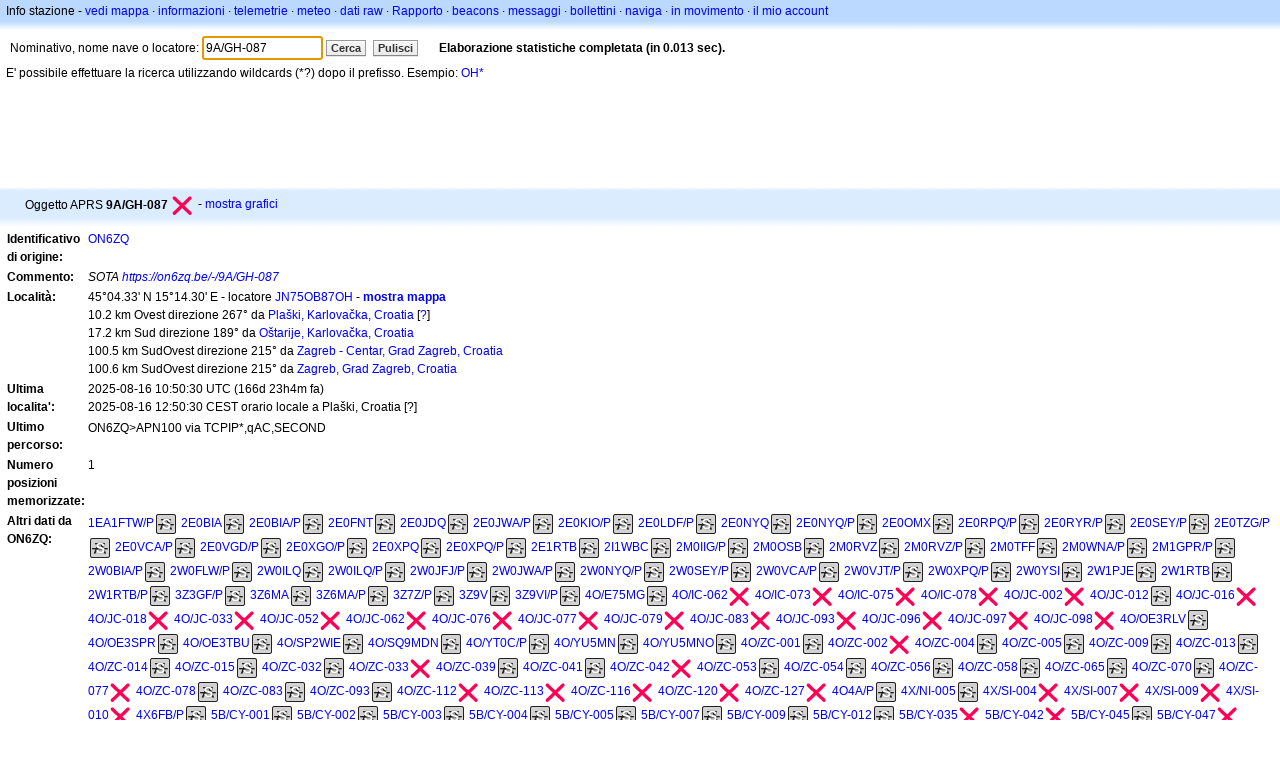

--- FILE ---
content_type: text/html;charset=UTF-8
request_url: https://it.aprs.fi/info/a/9A/GH-087
body_size: 9589
content:
<!DOCTYPE html>
<html ng-app='aprsfi'>
<head>
<!--
 This is not open source.
 (c) Heikki Hannikainen and GainIO Oy.
 Read and learn freely. Do not steal. Thanks!



 PROGRAMMERS NOTE: https://aprs.fi/page/tos item 6.



-->

<title>Info stazione per 9A/GH-087 – aprs.fi – live APRS map</title>
<meta name="lang" content="it" />
<meta charset="utf-8" />
<meta name="viewport" content="width=device-width, initial-scale=1">
<meta name='apple-itunes-app' content='app-id=922155038, affiliate-data=at=1000la28'>
<meta name='description' content='Statistiche ripetitori, igate, percorso e posizione APRS attuale per 9A/GH-087 (SOTA https://on6zq.be/-/9A/GH-087)' />
<meta name='apple-itunes-app' content='app-id=922155038, affiliate-data=1000la28'>


<script type='text/javascript'>
window.google_analytics_uacct = 'UA-84382-11';
var _ga_start = new Date();
var _gaq = _gaq || [];
_gaq.push(['_setAccount','UA-84382-11']);
_gaq.push(['_setCustomVar',1,'User class','unregistered',1]);
_gaq.push(['_setAllowAnchor',true],['_trackPageview']);
(function() {
var ga = document.createElement('script'); ga.type = 'text/javascript'; ga.async = true;
ga.src = ('https:' == document.location.protocol ? 'https://ssl' : 'http://www') + '.google-analytics.com/ga.js';
var s = document.getElementsByTagName('script')[0]; s.parentNode.insertBefore(ga, s);
})();
</script>

<script type='text/JavaScript'>
//<![CDATA[
if (parent.frames.length && location.href.toLowerCase().indexOf("http://translate.google") != 0)
	top.location.href = document.location;
//]]>
</script>


<script type='text/javascript'>
var googletag = googletag || {};
googletag.cmd = googletag.cmd || [];
(function() {
var gads = document.createElement('script');
gads.async = true;
gads.type = 'text/javascript';
var useSSL = 'https:' == document.location.protocol;
gads.src = (useSSL ? 'https:' : 'http:') + 
'//www.googletagservices.com/tag/js/gpt.js';
var node = document.getElementsByTagName('script')[0];
node.parentNode.insertBefore(gads, node);
})();
</script>

<script type='text/javascript'>
googletag.cmd.push(function() {
googletag.defineSlot('/2637906/aprs-map-bottom', [250, 250], 'div-gpt-ad-1356108158202-0').addService(googletag.pubads());
googletag.defineSlot('/2637906/aprs-map-top', [234, 60], 'div-gpt-ad-1356108158202-1').addService(googletag.pubads());
googletag.defineSlot('/2637906/aprs-info-banner-top', [728, 90], 'div-gpt-ad-1356296834922-0').addService(googletag.pubads());
googletag.defineSlot('/2637906/aprs-info-banner-bottom', [728, 90], 'div-gpt-ad-1356296727404-0').addService(googletag.pubads());
googletag.pubads().enableSingleRequest();
googletag.enableServices();
});
</script>



<link rel="stylesheet" href="/css/ext/bootstrap.min.css">
<link rel="stylesheet" href="/css/ext/bootstrap-reboot.min.css">

<link rel="stylesheet" type="text/css" href="/css/1706431619/maps.css" />

<link rel="stylesheet" href="https://unpkg.com/leaflet@1.9.3/dist/leaflet.css" integrity="sha256-kLaT2GOSpHechhsozzB+flnD+zUyjE2LlfWPgU04xyI=" crossorigin="" />

<script src="https://ajax.googleapis.com/ajax/libs/jquery/1.11.3/jquery.min.js"></script>
<script src="/js/ext/bootstrap.min.js"></script>


<link rel="shortcut icon" href="/favicon.ico" type="image/x-icon" />
<link rel="shortcut" href="/favicon.ico" type="image/x-icon" />
<link rel="apple-touch-startup-image" href="/img/aprsfi-appleloading.png" />
<link rel="apple-touch-icon" sizes="120x120" href="/img/aprsfi-square-120.png" />
<link rel="apple-touch-icon" sizes="152x152" href="/img/aprsfi-square-152.png" />
<link rel="apple-touch-icon" sizes="167x167" href="/img/aprsfi-square-167.png" />
<link rel="apple-touch-icon" sizes="180x180" href="/img/aprsfi-square-180.png" />
<link rel="apple-touch-icon" sizes="256x256" href="/img/aprsfi-square-256.png" />
<link rel="apple-touch-icon" sizes="512x512" href="/img/aprsfi-square-512.png" />
<link rel="apple-touch-icon" sizes="1024x1024" href="/img/aprsfi-square-1024.png" />
<meta property="og:image" content="/img/aprsfi-square-512.png" />
<meta property="og:image:width" content="512" />
<meta property="og:image:height" content="512" />
<link rel="search" type="application/opensearchdescription+xml" title="Search aprs.fi" href="/w3c/opensearch.xml" />
</head>
<body style="background-color: #fff;" class="common" ng-controller="aprsfic">


<div id="popup_cont" class="popup_container" style="display: none; z-index: 1060;">
	<div id="popup_handle" class="popup_handle">
		<div id="popup_buttons" class="popup_buttons"><img src="/img/close.gif" width="16" height="16" class="popup_closeicon" id="popup_closeicon" alt="close" onmousedown="popup_hide('popup');" /></div>
		<div id="popup_title" class="popup_title">t</div>
	</div>
	<div id="popup_content" class="popup_content popup_text"></div>
</div>

<div id="ttip" class="ttip"></div>

<script type='text/JavaScript'>
//<![CDATA[
analytics = 1;
cookie_domain = 'aprs.fi';
settings_cookie = 'mapssettings';
//]]>
</script>
<script type="text/JavaScript" src="/js/it/1706431613/lib.js"></script><script type='text/JavaScript'>
//<![CDATA[
sett(1769766885)//]]>
</script>
<div class='box'><div class='boxhdrtop'>
Info stazione
- <a href='/#!call=a%2F9A%2FGH-087'>vedi mappa</a>
· <a href='/info/a/9A/GH-087'>informazioni</a>
· <a rel='nofollow' href='/telemetry/a/9A/GH-087'>telemetrie</a>
· <a rel='nofollow' href='/weather/a/9A/GH-087'>meteo</a>
· <a rel='nofollow' href='/?c=raw&amp;call=ON6ZQ'>dati raw</a>
· <a rel='nofollow' href='/?c=status&amp;call=ON6ZQ'>Rapporto</a>
· <a rel='nofollow' href='/?c=beacon&amp;call=ON6ZQ'>beacons</a>
· <a rel='nofollow' href='/?c=message&amp;call=ON6ZQ'>messaggi</a>
· <a href='/bulletin/'>bollettini</a>
· <a href='/browse/'>naviga</a>
· <a href='/moving/'>in movimento</a>
· <a rel='nofollow' href='https://aprs.fi/account/'>il mio account</a>

</div><div class='boxshadetop'></div><div class='boxcnt'>

<form method='get' action='/info/'>
<div>
Nominativo, nome nave o locatore: <input id='in' name='call' size='15' value='9A/GH-087' />
<input type='submit' value='Cerca' class='button button_default button_medium' />
<a class='button button_default button_medium' href='/info/'>Pulisci</a>
      <span id='status'><img src='/img/aprs-waiting-animation.gif' /></span>
</div>
</form>
<div><span>E' possibile effettuare la ricerca utilizzando wildcards (*?) dopo il prefisso. Esempio: <a href='/info/OH*'>OH*</a></span></div>
</div></div>

<script type='text/JavaScript'>
//<![CDATA[
focus('in');
//]]>
</script>

<script type="text/JavaScript" src="/js/it/1511723391/sorttable.js"></script><div class='ad'>
<!-- aprs-info-banner -->
<div id='div-gpt-ad-1356296834922-0' style='width:728px; height:90px;'>
<script type='text/javascript'>
googletag.cmd.push(function() {
googletag.display('div-gpt-ad-1356296834922-0'); });
</script>
</div>
</div>

<div class='boxtshade'></div><div class='boxhdr'>
<span style='vertical-align: middle'>Oggetto APRS <b>9A/GH-087</b></span> <span onmouseover='ttip(event, this, "X")' class='sym0' style='background-position: -312px -0px;'></span>
- <a rel='nofollow' href='/info/graphs/a/9A/GH-087'>mostra grafici</a>
<span style='position: absolute; right: 20px;'></span>
</div><div class='boxshade'></div><div class='boxcnt'>


<table>
<tr><th valign='top'>Identificativo di origine:</th> <td valign='top'><a href='/info/a/ON6ZQ'>ON6ZQ</a></td></tr>
<tr><th valign='top'>Commento:</th> <td valign='top'><i>SOTA <a rel='nofollow' href='https://on6zq.be/-/9A/GH-087' target='_blank' onclick='link_popup(this); return false'>https://on6zq.be/-/9A/GH-087</a></i></td></tr>
<tr><th valign='top'>Località:</th> <td valign='top'>45°04.33' N 15°14.30' E - locatore <a rel='nofollow' href='/#!addr=JN75OB87OH'>JN75OB87OH</a> - <a href='/#!call=a%2F9A%2FGH-087'><b>mostra mappa</b></a><br />10.2 km Ovest direzione 267° da <a rel="nofollow" href="/#!lat=45.07639&amp;lng=15.36806">Plaški, Karlovačka, Croatia</a> [<a class='link' onclick='help_popup("info_nearest_city","Città vicine");'>?</a>]<br />17.2 km Sud direzione 189° da <a rel="nofollow" href="/#!lat=45.22472&amp;lng=15.27333">Oštarije, Karlovačka, Croatia</a><br />100.5 km SudOvest direzione 215° da <a rel="nofollow" href="/#!lat=45.81313&amp;lng=15.97753">Zagreb - Centar, Grad Zagreb, Croatia</a><br />100.6 km SudOvest direzione 215° da <a rel="nofollow" href="/#!lat=45.81444&amp;lng=15.97798">Zagreb, Grad Zagreb, Croatia</a></td></tr>
<tr><th valign='top'>Ultima localita':</th> <td valign='top'>2025-08-16 10:50:30 UTC (<span id='loc_ago_t'>166d 23h4m</span> fa)<br />2025-08-16 12:50:30 CEST orario locale a Plaški, Croatia [<span class='link' onclick='help_popup("info_localtime", "Local time");'>?</span>]</td></tr>
<tr><th valign='top'>Ultimo percorso:</th> <td valign='top'><span style="vertical-align: middle;">ON6ZQ>APN100 via TCPIP*,qAC,SECOND</span></td></tr>
<tr><th valign='top'>Numero posizioni memorizzate:</th> <td valign='top'>1</td></tr>
<tr><th valign='top'>Altri dati da ON6ZQ:</th> <td valign='top'> <a href='/info/a/1EA1FTW/P'>1EA1FTW/P</a><span onmouseover='ttip(event, this, "Park / picnic area")' class='sym_single' style='background-image:url("/s2/f48/S3bS3b.png");'></span> <a href='/info/a/2E0BIA'>2E0BIA</a><span onmouseover='ttip(event, this, "Park / picnic area")' class='sym_single' style='background-image:url("/s2/f48/S3bS3b.png");'></span> <a href='/info/a/2E0BIA/P'>2E0BIA/P</a><span onmouseover='ttip(event, this, "Park / picnic area")' class='sym_single' style='background-image:url("/s2/f48/S3bS3b.png");'></span> <a href='/info/a/2E0FNT'>2E0FNT</a><span onmouseover='ttip(event, this, "Park / picnic area")' class='sym_single' style='background-image:url("/s2/f48/S3bS3b.png");'></span> <a href='/info/a/2E0JDQ'>2E0JDQ</a><span onmouseover='ttip(event, this, "Park / picnic area")' class='sym_single' style='background-image:url("/s2/f48/S3bS3b.png");'></span> <a href='/info/a/2E0JWA/P'>2E0JWA/P</a><span onmouseover='ttip(event, this, "Park / picnic area")' class='sym_single' style='background-image:url("/s2/f48/S3bS3b.png");'></span> <a href='/info/a/2E0KIO/P'>2E0KIO/P</a><span onmouseover='ttip(event, this, "Park / picnic area")' class='sym_single' style='background-image:url("/s2/f48/S3bS3b.png");'></span> <a href='/info/a/2E0LDF/P'>2E0LDF/P</a><span onmouseover='ttip(event, this, "Park / picnic area")' class='sym_single' style='background-image:url("/s2/f48/S3bS3b.png");'></span> <a href='/info/a/2E0NYQ'>2E0NYQ</a><span onmouseover='ttip(event, this, "Park / picnic area")' class='sym_single' style='background-image:url("/s2/f48/S3bS3b.png");'></span> <a href='/info/a/2E0NYQ/P'>2E0NYQ/P</a><span onmouseover='ttip(event, this, "Park / picnic area")' class='sym_single' style='background-image:url("/s2/f48/S3bS3b.png");'></span> <a href='/info/a/2E0OMX'>2E0OMX</a><span onmouseover='ttip(event, this, "Park / picnic area")' class='sym_single' style='background-image:url("/s2/f48/S3bS3b.png");'></span> <a href='/info/a/2E0RPQ/P'>2E0RPQ/P</a><span onmouseover='ttip(event, this, "Park / picnic area")' class='sym_single' style='background-image:url("/s2/f48/S3bS3b.png");'></span> <a href='/info/a/2E0RYR/P'>2E0RYR/P</a><span onmouseover='ttip(event, this, "Park / picnic area")' class='sym_single' style='background-image:url("/s2/f48/S3bS3b.png");'></span> <a href='/info/a/2E0SEY/P'>2E0SEY/P</a><span onmouseover='ttip(event, this, "Park / picnic area")' class='sym_single' style='background-image:url("/s2/f48/S3bS3b.png");'></span> <a href='/info/a/2E0TZG/P'>2E0TZG/P</a><span onmouseover='ttip(event, this, "Park / picnic area")' class='sym_single' style='background-image:url("/s2/f48/S3bS3b.png");'></span> <a href='/info/a/2E0VCA/P'>2E0VCA/P</a><span onmouseover='ttip(event, this, "Park / picnic area")' class='sym_single' style='background-image:url("/s2/f48/S3bS3b.png");'></span> <a href='/info/a/2E0VGD/P'>2E0VGD/P</a><span onmouseover='ttip(event, this, "Park / picnic area")' class='sym_single' style='background-image:url("/s2/f48/S3bS3b.png");'></span> <a href='/info/a/2E0XGO/P'>2E0XGO/P</a><span onmouseover='ttip(event, this, "Park / picnic area")' class='sym_single' style='background-image:url("/s2/f48/S3bS3b.png");'></span> <a href='/info/a/2E0XPQ'>2E0XPQ</a><span onmouseover='ttip(event, this, "Park / picnic area")' class='sym_single' style='background-image:url("/s2/f48/S3bS3b.png");'></span> <a href='/info/a/2E0XPQ/P'>2E0XPQ/P</a><span onmouseover='ttip(event, this, "Park / picnic area")' class='sym_single' style='background-image:url("/s2/f48/S3bS3b.png");'></span> <a href='/info/a/2E1RTB'>2E1RTB</a><span onmouseover='ttip(event, this, "Park / picnic area")' class='sym_single' style='background-image:url("/s2/f48/S3bS3b.png");'></span> <a href='/info/a/2I1WBC'>2I1WBC</a><span onmouseover='ttip(event, this, "Park / picnic area")' class='sym_single' style='background-image:url("/s2/f48/S3bS3b.png");'></span> <a href='/info/a/2M0IIG/P'>2M0IIG/P</a><span onmouseover='ttip(event, this, "Park / picnic area")' class='sym_single' style='background-image:url("/s2/f48/S3bS3b.png");'></span> <a href='/info/a/2M0OSB'>2M0OSB</a><span onmouseover='ttip(event, this, "Park / picnic area")' class='sym_single' style='background-image:url("/s2/f48/S3bS3b.png");'></span> <a href='/info/a/2M0RVZ'>2M0RVZ</a><span onmouseover='ttip(event, this, "Park / picnic area")' class='sym_single' style='background-image:url("/s2/f48/S3bS3b.png");'></span> <a href='/info/a/2M0RVZ/P'>2M0RVZ/P</a><span onmouseover='ttip(event, this, "Park / picnic area")' class='sym_single' style='background-image:url("/s2/f48/S3bS3b.png");'></span> <a href='/info/a/2M0TFF'>2M0TFF</a><span onmouseover='ttip(event, this, "Park / picnic area")' class='sym_single' style='background-image:url("/s2/f48/S3bS3b.png");'></span> <a href='/info/a/2M0WNA/P'>2M0WNA/P</a><span onmouseover='ttip(event, this, "Park / picnic area")' class='sym_single' style='background-image:url("/s2/f48/S3bS3b.png");'></span> <a href='/info/a/2M1GPR/P'>2M1GPR/P</a><span onmouseover='ttip(event, this, "Park / picnic area")' class='sym_single' style='background-image:url("/s2/f48/S3bS3b.png");'></span> <a href='/info/a/2W0BIA/P'>2W0BIA/P</a><span onmouseover='ttip(event, this, "Park / picnic area")' class='sym_single' style='background-image:url("/s2/f48/S3bS3b.png");'></span> <a href='/info/a/2W0FLW/P'>2W0FLW/P</a><span onmouseover='ttip(event, this, "Park / picnic area")' class='sym_single' style='background-image:url("/s2/f48/S3bS3b.png");'></span> <a href='/info/a/2W0ILQ'>2W0ILQ</a><span onmouseover='ttip(event, this, "Park / picnic area")' class='sym_single' style='background-image:url("/s2/f48/S3bS3b.png");'></span> <a href='/info/a/2W0ILQ/P'>2W0ILQ/P</a><span onmouseover='ttip(event, this, "Park / picnic area")' class='sym_single' style='background-image:url("/s2/f48/S3bS3b.png");'></span> <a href='/info/a/2W0JFJ/P'>2W0JFJ/P</a><span onmouseover='ttip(event, this, "Park / picnic area")' class='sym_single' style='background-image:url("/s2/f48/S3bS3b.png");'></span> <a href='/info/a/2W0JWA/P'>2W0JWA/P</a><span onmouseover='ttip(event, this, "Park / picnic area")' class='sym_single' style='background-image:url("/s2/f48/S3bS3b.png");'></span> <a href='/info/a/2W0NYQ/P'>2W0NYQ/P</a><span onmouseover='ttip(event, this, "Park / picnic area")' class='sym_single' style='background-image:url("/s2/f48/S3bS3b.png");'></span> <a href='/info/a/2W0SEY/P'>2W0SEY/P</a><span onmouseover='ttip(event, this, "Park / picnic area")' class='sym_single' style='background-image:url("/s2/f48/S3bS3b.png");'></span> <a href='/info/a/2W0VCA/P'>2W0VCA/P</a><span onmouseover='ttip(event, this, "Park / picnic area")' class='sym_single' style='background-image:url("/s2/f48/S3bS3b.png");'></span> <a href='/info/a/2W0VJT/P'>2W0VJT/P</a><span onmouseover='ttip(event, this, "Park / picnic area")' class='sym_single' style='background-image:url("/s2/f48/S3bS3b.png");'></span> <a href='/info/a/2W0XPQ/P'>2W0XPQ/P</a><span onmouseover='ttip(event, this, "Park / picnic area")' class='sym_single' style='background-image:url("/s2/f48/S3bS3b.png");'></span> <a href='/info/a/2W0YSI'>2W0YSI</a><span onmouseover='ttip(event, this, "Park / picnic area")' class='sym_single' style='background-image:url("/s2/f48/S3bS3b.png");'></span> <a href='/info/a/2W1PJE'>2W1PJE</a><span onmouseover='ttip(event, this, "Park / picnic area")' class='sym_single' style='background-image:url("/s2/f48/S3bS3b.png");'></span> <a href='/info/a/2W1RTB'>2W1RTB</a><span onmouseover='ttip(event, this, "Park / picnic area")' class='sym_single' style='background-image:url("/s2/f48/S3bS3b.png");'></span> <a href='/info/a/2W1RTB/P'>2W1RTB/P</a><span onmouseover='ttip(event, this, "Park / picnic area")' class='sym_single' style='background-image:url("/s2/f48/S3bS3b.png");'></span> <a href='/info/a/3Z3GF/P'>3Z3GF/P</a><span onmouseover='ttip(event, this, "Park / picnic area")' class='sym_single' style='background-image:url("/s2/f48/S3bS3b.png");'></span> <a href='/info/a/3Z6MA'>3Z6MA</a><span onmouseover='ttip(event, this, "Park / picnic area")' class='sym_single' style='background-image:url("/s2/f48/S3bS3b.png");'></span> <a href='/info/a/3Z6MA/P'>3Z6MA/P</a><span onmouseover='ttip(event, this, "Park / picnic area")' class='sym_single' style='background-image:url("/s2/f48/S3bS3b.png");'></span> <a href='/info/a/3Z7Z/P'>3Z7Z/P</a><span onmouseover='ttip(event, this, "Park / picnic area")' class='sym_single' style='background-image:url("/s2/f48/S3bS3b.png");'></span> <a href='/info/a/3Z9V'>3Z9V</a><span onmouseover='ttip(event, this, "Park / picnic area")' class='sym_single' style='background-image:url("/s2/f48/S3bS3b.png");'></span> <a href='/info/a/3Z9VI/P'>3Z9VI/P</a><span onmouseover='ttip(event, this, "Park / picnic area")' class='sym_single' style='background-image:url("/s2/f48/S3bS3b.png");'></span> <a href='/info/a/4O/E75MG'>4O/E75MG</a><span onmouseover='ttip(event, this, "Park / picnic area")' class='sym_single' style='background-image:url("/s2/f48/S3bS3b.png");'></span> <a href='/info/a/4O/IC-062'>4O/IC-062</a><span onmouseover='ttip(event, this, "X")' class='sym0' style='background-position: -312px -0px;'></span> <a href='/info/a/4O/IC-073'>4O/IC-073</a><span onmouseover='ttip(event, this, "X")' class='sym0' style='background-position: -312px -0px;'></span> <a href='/info/a/4O/IC-075'>4O/IC-075</a><span onmouseover='ttip(event, this, "X")' class='sym0' style='background-position: -312px -0px;'></span> <a href='/info/a/4O/IC-078'>4O/IC-078</a><span onmouseover='ttip(event, this, "X")' class='sym0' style='background-position: -312px -0px;'></span> <a href='/info/a/4O/JC-002'>4O/JC-002</a><span onmouseover='ttip(event, this, "X")' class='sym0' style='background-position: -312px -0px;'></span> <a href='/info/a/4O/JC-012'>4O/JC-012</a><span onmouseover='ttip(event, this, "Park / picnic area")' class='sym_single' style='background-image:url("/s2/f48/S3bS3b.png");'></span> <a href='/info/a/4O/JC-016'>4O/JC-016</a><span onmouseover='ttip(event, this, "X")' class='sym0' style='background-position: -312px -0px;'></span> <a href='/info/a/4O/JC-018'>4O/JC-018</a><span onmouseover='ttip(event, this, "X")' class='sym0' style='background-position: -312px -0px;'></span> <a href='/info/a/4O/JC-033'>4O/JC-033</a><span onmouseover='ttip(event, this, "X")' class='sym0' style='background-position: -312px -0px;'></span> <a href='/info/a/4O/JC-052'>4O/JC-052</a><span onmouseover='ttip(event, this, "X")' class='sym0' style='background-position: -312px -0px;'></span> <a href='/info/a/4O/JC-062'>4O/JC-062</a><span onmouseover='ttip(event, this, "X")' class='sym0' style='background-position: -312px -0px;'></span> <a href='/info/a/4O/JC-076'>4O/JC-076</a><span onmouseover='ttip(event, this, "X")' class='sym0' style='background-position: -312px -0px;'></span> <a href='/info/a/4O/JC-077'>4O/JC-077</a><span onmouseover='ttip(event, this, "X")' class='sym0' style='background-position: -312px -0px;'></span> <a href='/info/a/4O/JC-079'>4O/JC-079</a><span onmouseover='ttip(event, this, "X")' class='sym0' style='background-position: -312px -0px;'></span> <a href='/info/a/4O/JC-083'>4O/JC-083</a><span onmouseover='ttip(event, this, "X")' class='sym0' style='background-position: -312px -0px;'></span> <a href='/info/a/4O/JC-093'>4O/JC-093</a><span onmouseover='ttip(event, this, "X")' class='sym0' style='background-position: -312px -0px;'></span> <a href='/info/a/4O/JC-096'>4O/JC-096</a><span onmouseover='ttip(event, this, "X")' class='sym0' style='background-position: -312px -0px;'></span> <a href='/info/a/4O/JC-097'>4O/JC-097</a><span onmouseover='ttip(event, this, "X")' class='sym0' style='background-position: -312px -0px;'></span> <a href='/info/a/4O/JC-098'>4O/JC-098</a><span onmouseover='ttip(event, this, "X")' class='sym0' style='background-position: -312px -0px;'></span> <a href='/info/a/4O/OE3RLV'>4O/OE3RLV</a><span onmouseover='ttip(event, this, "Park / picnic area")' class='sym_single' style='background-image:url("/s2/f48/S3bS3b.png");'></span> <a href='/info/a/4O/OE3SPR'>4O/OE3SPR</a><span onmouseover='ttip(event, this, "Park / picnic area")' class='sym_single' style='background-image:url("/s2/f48/S3bS3b.png");'></span> <a href='/info/a/4O/OE3TBU'>4O/OE3TBU</a><span onmouseover='ttip(event, this, "Park / picnic area")' class='sym_single' style='background-image:url("/s2/f48/S3bS3b.png");'></span> <a href='/info/a/4O/SP2WIE'>4O/SP2WIE</a><span onmouseover='ttip(event, this, "Park / picnic area")' class='sym_single' style='background-image:url("/s2/f48/S3bS3b.png");'></span> <a href='/info/a/4O/SQ9MDN'>4O/SQ9MDN</a><span onmouseover='ttip(event, this, "Park / picnic area")' class='sym_single' style='background-image:url("/s2/f48/S3bS3b.png");'></span> <a href='/info/a/4O/YT0C/P'>4O/YT0C/P</a><span onmouseover='ttip(event, this, "Park / picnic area")' class='sym_single' style='background-image:url("/s2/f48/S3bS3b.png");'></span> <a href='/info/a/4O/YU5MN'>4O/YU5MN</a><span onmouseover='ttip(event, this, "Park / picnic area")' class='sym_single' style='background-image:url("/s2/f48/S3bS3b.png");'></span> <a href='/info/a/4O/YU5MNO'>4O/YU5MNO</a><span onmouseover='ttip(event, this, "Park / picnic area")' class='sym_single' style='background-image:url("/s2/f48/S3bS3b.png");'></span> <a href='/info/a/4O/ZC-001'>4O/ZC-001</a><span onmouseover='ttip(event, this, "Park / picnic area")' class='sym_single' style='background-image:url("/s2/f48/S3bS3b.png");'></span> <a href='/info/a/4O/ZC-002'>4O/ZC-002</a><span onmouseover='ttip(event, this, "X")' class='sym0' style='background-position: -312px -0px;'></span> <a href='/info/a/4O/ZC-004'>4O/ZC-004</a><span onmouseover='ttip(event, this, "Park / picnic area")' class='sym_single' style='background-image:url("/s2/f48/S3bS3b.png");'></span> <a href='/info/a/4O/ZC-005'>4O/ZC-005</a><span onmouseover='ttip(event, this, "Park / picnic area")' class='sym_single' style='background-image:url("/s2/f48/S3bS3b.png");'></span> <a href='/info/a/4O/ZC-009'>4O/ZC-009</a><span onmouseover='ttip(event, this, "Park / picnic area")' class='sym_single' style='background-image:url("/s2/f48/S3bS3b.png");'></span> <a href='/info/a/4O/ZC-013'>4O/ZC-013</a><span onmouseover='ttip(event, this, "Park / picnic area")' class='sym_single' style='background-image:url("/s2/f48/S3bS3b.png");'></span> <a href='/info/a/4O/ZC-014'>4O/ZC-014</a><span onmouseover='ttip(event, this, "Park / picnic area")' class='sym_single' style='background-image:url("/s2/f48/S3bS3b.png");'></span> <a href='/info/a/4O/ZC-015'>4O/ZC-015</a><span onmouseover='ttip(event, this, "Park / picnic area")' class='sym_single' style='background-image:url("/s2/f48/S3bS3b.png");'></span> <a href='/info/a/4O/ZC-032'>4O/ZC-032</a><span onmouseover='ttip(event, this, "Park / picnic area")' class='sym_single' style='background-image:url("/s2/f48/S3bS3b.png");'></span> <a href='/info/a/4O/ZC-033'>4O/ZC-033</a><span onmouseover='ttip(event, this, "X")' class='sym0' style='background-position: -312px -0px;'></span> <a href='/info/a/4O/ZC-039'>4O/ZC-039</a><span onmouseover='ttip(event, this, "Park / picnic area")' class='sym_single' style='background-image:url("/s2/f48/S3bS3b.png");'></span> <a href='/info/a/4O/ZC-041'>4O/ZC-041</a><span onmouseover='ttip(event, this, "Park / picnic area")' class='sym_single' style='background-image:url("/s2/f48/S3bS3b.png");'></span> <a href='/info/a/4O/ZC-042'>4O/ZC-042</a><span onmouseover='ttip(event, this, "X")' class='sym0' style='background-position: -312px -0px;'></span> <a href='/info/a/4O/ZC-053'>4O/ZC-053</a><span onmouseover='ttip(event, this, "Park / picnic area")' class='sym_single' style='background-image:url("/s2/f48/S3bS3b.png");'></span> <a href='/info/a/4O/ZC-054'>4O/ZC-054</a><span onmouseover='ttip(event, this, "Park / picnic area")' class='sym_single' style='background-image:url("/s2/f48/S3bS3b.png");'></span> <a href='/info/a/4O/ZC-056'>4O/ZC-056</a><span onmouseover='ttip(event, this, "Park / picnic area")' class='sym_single' style='background-image:url("/s2/f48/S3bS3b.png");'></span> <a href='/info/a/4O/ZC-058'>4O/ZC-058</a><span onmouseover='ttip(event, this, "Park / picnic area")' class='sym_single' style='background-image:url("/s2/f48/S3bS3b.png");'></span> <a href='/info/a/4O/ZC-065'>4O/ZC-065</a><span onmouseover='ttip(event, this, "Park / picnic area")' class='sym_single' style='background-image:url("/s2/f48/S3bS3b.png");'></span> <a href='/info/a/4O/ZC-070'>4O/ZC-070</a><span onmouseover='ttip(event, this, "Park / picnic area")' class='sym_single' style='background-image:url("/s2/f48/S3bS3b.png");'></span> <a href='/info/a/4O/ZC-077'>4O/ZC-077</a><span onmouseover='ttip(event, this, "X")' class='sym0' style='background-position: -312px -0px;'></span> <a href='/info/a/4O/ZC-078'>4O/ZC-078</a><span onmouseover='ttip(event, this, "Park / picnic area")' class='sym_single' style='background-image:url("/s2/f48/S3bS3b.png");'></span> <a href='/info/a/4O/ZC-083'>4O/ZC-083</a><span onmouseover='ttip(event, this, "Park / picnic area")' class='sym_single' style='background-image:url("/s2/f48/S3bS3b.png");'></span> <a href='/info/a/4O/ZC-093'>4O/ZC-093</a><span onmouseover='ttip(event, this, "Park / picnic area")' class='sym_single' style='background-image:url("/s2/f48/S3bS3b.png");'></span> <a href='/info/a/4O/ZC-112'>4O/ZC-112</a><span onmouseover='ttip(event, this, "X")' class='sym0' style='background-position: -312px -0px;'></span> <a href='/info/a/4O/ZC-113'>4O/ZC-113</a><span onmouseover='ttip(event, this, "X")' class='sym0' style='background-position: -312px -0px;'></span> <a href='/info/a/4O/ZC-116'>4O/ZC-116</a><span onmouseover='ttip(event, this, "X")' class='sym0' style='background-position: -312px -0px;'></span> <a href='/info/a/4O/ZC-120'>4O/ZC-120</a><span onmouseover='ttip(event, this, "X")' class='sym0' style='background-position: -312px -0px;'></span> <a href='/info/a/4O/ZC-127'>4O/ZC-127</a><span onmouseover='ttip(event, this, "X")' class='sym0' style='background-position: -312px -0px;'></span> <a href='/info/a/4O4A/P'>4O4A/P</a><span onmouseover='ttip(event, this, "Park / picnic area")' class='sym_single' style='background-image:url("/s2/f48/S3bS3b.png");'></span> <a href='/info/a/4X/NI-005'>4X/NI-005</a><span onmouseover='ttip(event, this, "Park / picnic area")' class='sym_single' style='background-image:url("/s2/f48/S3bS3b.png");'></span> <a href='/info/a/4X/SI-004'>4X/SI-004</a><span onmouseover='ttip(event, this, "X")' class='sym0' style='background-position: -312px -0px;'></span> <a href='/info/a/4X/SI-007'>4X/SI-007</a><span onmouseover='ttip(event, this, "X")' class='sym0' style='background-position: -312px -0px;'></span> <a href='/info/a/4X/SI-009'>4X/SI-009</a><span onmouseover='ttip(event, this, "X")' class='sym0' style='background-position: -312px -0px;'></span> <a href='/info/a/4X/SI-010'>4X/SI-010</a><span onmouseover='ttip(event, this, "X")' class='sym0' style='background-position: -312px -0px;'></span> <a href='/info/a/4X6FB/P'>4X6FB/P</a><span onmouseover='ttip(event, this, "Park / picnic area")' class='sym_single' style='background-image:url("/s2/f48/S3bS3b.png");'></span> <a href='/info/a/5B/CY-001'>5B/CY-001</a><span onmouseover='ttip(event, this, "Park / picnic area")' class='sym_single' style='background-image:url("/s2/f48/S3bS3b.png");'></span> <a href='/info/a/5B/CY-002'>5B/CY-002</a><span onmouseover='ttip(event, this, "Park / picnic area")' class='sym_single' style='background-image:url("/s2/f48/S3bS3b.png");'></span> <a href='/info/a/5B/CY-003'>5B/CY-003</a><span onmouseover='ttip(event, this, "Park / picnic area")' class='sym_single' style='background-image:url("/s2/f48/S3bS3b.png");'></span> <a href='/info/a/5B/CY-004'>5B/CY-004</a><span onmouseover='ttip(event, this, "Park / picnic area")' class='sym_single' style='background-image:url("/s2/f48/S3bS3b.png");'></span> <a href='/info/a/5B/CY-005'>5B/CY-005</a><span onmouseover='ttip(event, this, "Park / picnic area")' class='sym_single' style='background-image:url("/s2/f48/S3bS3b.png");'></span> <a href='/info/a/5B/CY-007'>5B/CY-007</a><span onmouseover='ttip(event, this, "Park / picnic area")' class='sym_single' style='background-image:url("/s2/f48/S3bS3b.png");'></span> <a href='/info/a/5B/CY-009'>5B/CY-009</a><span onmouseover='ttip(event, this, "Park / picnic area")' class='sym_single' style='background-image:url("/s2/f48/S3bS3b.png");'></span> <a href='/info/a/5B/CY-012'>5B/CY-012</a><span onmouseover='ttip(event, this, "Park / picnic area")' class='sym_single' style='background-image:url("/s2/f48/S3bS3b.png");'></span> <a href='/info/a/5B/CY-035'>5B/CY-035</a><span onmouseover='ttip(event, this, "X")' class='sym0' style='background-position: -312px -0px;'></span> <a href='/info/a/5B/CY-042'>5B/CY-042</a><span onmouseover='ttip(event, this, "X")' class='sym0' style='background-position: -312px -0px;'></span> <a href='/info/a/5B/CY-045'>5B/CY-045</a><span onmouseover='ttip(event, this, "Park / picnic area")' class='sym_single' style='background-image:url("/s2/f48/S3bS3b.png");'></span> <a href='/info/a/5B/CY-047'>5B/CY-047</a><span onmouseover='ttip(event, this, "X")' class='sym0' style='background-position: -312px -0px;'></span> <a href='/info/a/5B/CY-048'>5B/CY-048</a><span onmouseover='ttip(event, this, "X")' class='sym0' style='background-position: -312px -0px;'></span> <a href='/info/a/5B/E77Z/P'>5B/E77Z/P</a><span onmouseover='ttip(event, this, "Park / picnic area")' class='sym_single' style='background-image:url("/s2/f48/S3bS3b.png");'></span> <a href='/info/a/5B/G4OOE'>5B/G4OOE</a><span onmouseover='ttip(event, this, "Park / picnic area")' class='sym_single' style='background-image:url("/s2/f48/S3bS3b.png");'></span> <a href='/info/a/5B/IV3NGF'>5B/IV3NGF</a><span onmouseover='ttip(event, this, "Park / picnic area")' class='sym_single' style='background-image:url("/s2/f48/S3bS3b.png");'></span> <a href='/info/a/5B/M0WML'>5B/M0WML</a><span onmouseover='ttip(event, this, "Park / picnic area")' class='sym_single' style='background-image:url("/s2/f48/S3bS3b.png");'></span> <a href='/info/a/5B/OM1ST'>5B/OM1ST</a><span onmouseover='ttip(event, this, "Park / picnic area")' class='sym_single' style='background-image:url("/s2/f48/S3bS3b.png");'></span> <a href='/info/a/5B/R2DZE'>5B/R2DZE</a><span onmouseover='ttip(event, this, "Park / picnic area")' class='sym_single' style='background-image:url("/s2/f48/S3bS3b.png");'></span> <a href='/info/a/5B/SP9DPM'>5B/SP9DPM</a><span onmouseover='ttip(event, this, "Park / picnic area")' class='sym_single' style='background-image:url("/s2/f48/S3bS3b.png");'></span> <a href='/info/a/5B/SP9EAT'>5B/SP9EAT</a><span onmouseover='ttip(event, this, "Park / picnic area")' class='sym_single' style='background-image:url("/s2/f48/S3bS3b.png");'></span> <a href='/info/a/5B/SP9WLG'>5B/SP9WLG</a><span onmouseover='ttip(event, this, "Park / picnic area")' class='sym_single' style='background-image:url("/s2/f48/S3bS3b.png");'></span> <a href='/info/a/5B4AQX/P'>5B4AQX/P</a><span onmouseover='ttip(event, this, "Park / picnic area")' class='sym_single' style='background-image:url("/s2/f48/S3bS3b.png");'></span> <a href='/info/a/5P0TA'>5P0TA</a><span onmouseover='ttip(event, this, "Park / picnic area")' class='sym_single' style='background-image:url("/s2/f48/S3bS3b.png");'></span> <a href='/info/a/6K5EHN'>6K5EHN</a><span onmouseover='ttip(event, this, "Park / picnic area")' class='sym_single' style='background-image:url("/s2/f48/S3bS3b.png");'></span> <a href='/info/a/6K5EHW/P'>6K5EHW/P</a><span onmouseover='ttip(event, this, "Park / picnic area")' class='sym_single' style='background-image:url("/s2/f48/S3bS3b.png");'></span> <a href='/info/a/6K5ENG'>6K5ENG</a><span onmouseover='ttip(event, this, "Park / picnic area")' class='sym_single' style='background-image:url("/s2/f48/S3bS3b.png");'></span> <a href='/info/a/6K5ENG/P'>6K5ENG/P</a><span onmouseover='ttip(event, this, "Park / picnic area")' class='sym_single' style='background-image:url("/s2/f48/S3bS3b.png");'></span> <a href='/info/a/6K5XZE'>6K5XZE</a><span onmouseover='ttip(event, this, "Park / picnic area")' class='sym_single' style='background-image:url("/s2/f48/S3bS3b.png");'></span> <a href='/info/a/6K5XZE/4'>6K5XZE/4</a><span onmouseover='ttip(event, this, "Park / picnic area")' class='sym_single' style='background-image:url("/s2/f48/S3bS3b.png");'></span> <a href='/info/a/6K5XZE/P'>6K5XZE/P</a><span onmouseover='ttip(event, this, "Park / picnic area")' class='sym_single' style='background-image:url("/s2/f48/S3bS3b.png");'></span> <a href='/info/a/7L1CAK/1'>7L1CAK/1</a><span onmouseover='ttip(event, this, "Park / picnic area")' class='sym_single' style='background-image:url("/s2/f48/S3bS3b.png");'></span> <a href='/info/a/7L1CAK/2'>7L1CAK/2</a><span onmouseover='ttip(event, this, "Park / picnic area")' class='sym_single' style='background-image:url("/s2/f48/S3bS3b.png");'></span> <a href='/info/a/7L1CAK/7'>7L1CAK/7</a><span onmouseover='ttip(event, this, "Park / picnic area")' class='sym_single' style='background-image:url("/s2/f48/S3bS3b.png");'></span> <a href='/info/a/7L1WCX/1'>7L1WCX/1</a><span onmouseover='ttip(event, this, "Park / picnic area")' class='sym_single' style='background-image:url("/s2/f48/S3bS3b.png");'></span> <a href='/info/a/7L1WCX/7'>7L1WCX/7</a><span onmouseover='ttip(event, this, "Park / picnic area")' class='sym_single' style='background-image:url("/s2/f48/S3bS3b.png");'></span> <a href='/info/a/7L3ATQ/7'>7L3ATQ/7</a><span onmouseover='ttip(event, this, "Park / picnic area")' class='sym_single' style='background-image:url("/s2/f48/S3bS3b.png");'></span> <a href='/info/a/7M2EDE/1'>7M2EDE/1</a><span onmouseover='ttip(event, this, "Park / picnic area")' class='sym_single' style='background-image:url("/s2/f48/S3bS3b.png");'></span> <a href='/info/a/7M4QZE'>7M4QZE</a><span onmouseover='ttip(event, this, "Park / picnic area")' class='sym_single' style='background-image:url("/s2/f48/S3bS3b.png");'></span> <a href='/info/a/7M4QZE/0'>7M4QZE/0</a><span onmouseover='ttip(event, this, "Park / picnic area")' class='sym_single' style='background-image:url("/s2/f48/S3bS3b.png");'></span> <a href='/info/a/7M4QZE/1'>7M4QZE/1</a><span onmouseover='ttip(event, this, "Park / picnic area")' class='sym_single' style='background-image:url("/s2/f48/S3bS3b.png");'></span> <a href='/info/a/7M4QZE/2'>7M4QZE/2</a><span onmouseover='ttip(event, this, "Park / picnic area")' class='sym_single' style='background-image:url("/s2/f48/S3bS3b.png");'></span> <a href='/info/a/7M4QZE/3'>7M4QZE/3</a><span onmouseover='ttip(event, this, "Park / picnic area")' class='sym_single' style='background-image:url("/s2/f48/S3bS3b.png");'></span> <a href='/info/a/7M4QZE/7'>7M4QZE/7</a><span onmouseover='ttip(event, this, "Park / picnic area")' class='sym_single' style='background-image:url("/s2/f48/S3bS3b.png");'></span> <a href='/info/a/7M4QZE/9'>7M4QZE/9</a><span onmouseover='ttip(event, this, "Park / picnic area")' class='sym_single' style='background-image:url("/s2/f48/S3bS3b.png");'></span> <a href='/info/a/7N1FRE'>7N1FRE</a><span onmouseover='ttip(event, this, "Park / picnic area")' class='sym_single' style='background-image:url("/s2/f48/S3bS3b.png");'></span> <a href='/info/a/7N1FRE/0'>7N1FRE/0</a><span onmouseover='ttip(event, this, "Park / picnic area")' class='sym_single' style='background-image:url("/s2/f48/S3bS3b.png");'></span> <a href='/info/a/7N1FRE/1'>7N1FRE/1</a><span onmouseover='ttip(event, this, "Park / picnic area")' class='sym_single' style='background-image:url("/s2/f48/S3bS3b.png");'></span> <a href='/info/a/7N1FRE/2'>7N1FRE/2</a><span onmouseover='ttip(event, this, "Park / picnic area")' class='sym_single' style='background-image:url("/s2/f48/S3bS3b.png");'></span> <a href='/info/a/7N1FRE/7'>7N1FRE/7</a><span onmouseover='ttip(event, this, "Park / picnic area")' class='sym_single' style='background-image:url("/s2/f48/S3bS3b.png");'></span> <a href='/info/a/7N1FRE/9'>7N1FRE/9</a><span onmouseover='ttip(event, this, "Park / picnic area")' class='sym_single' style='background-image:url("/s2/f48/S3bS3b.png");'></span> <a href='/info/a/7N1ICA'>7N1ICA</a><span onmouseover='ttip(event, this, "Park / picnic area")' class='sym_single' style='background-image:url("/s2/f48/S3bS3b.png");'></span> <a href='/info/a/7N1ICA/'>7N1ICA/</a><span onmouseover='ttip(event, this, "Park / picnic area")' class='sym_single' style='background-image:url("/s2/f48/S3bS3b.png");'></span> <a href='/info/a/7N1ICA/0'>7N1ICA/0</a><span onmouseover='ttip(event, this, "Park / picnic area")' class='sym_single' style='background-image:url("/s2/f48/S3bS3b.png");'></span> <a href='/info/a/7N1ICA/1'>7N1ICA/1</a><span onmouseover='ttip(event, this, "Park / picnic area")' class='sym_single' style='background-image:url("/s2/f48/S3bS3b.png");'></span> <a href='/info/a/7N1ICA/2'>7N1ICA/2</a><span onmouseover='ttip(event, this, "Park / picnic area")' class='sym_single' style='background-image:url("/s2/f48/S3bS3b.png");'></span> <a href='/info/a/7N1ICA/6'>7N1ICA/6</a><span onmouseover='ttip(event, this, "Park / picnic area")' class='sym_single' style='background-image:url("/s2/f48/S3bS3b.png");'></span> <a href='/info/a/7N1ICA/P'>7N1ICA/P</a><span onmouseover='ttip(event, this, "Park / picnic area")' class='sym_single' style='background-image:url("/s2/f48/S3bS3b.png");'></span> <a href='/info/a/7N3FUR'>7N3FUR</a><span onmouseover='ttip(event, this, "Park / picnic area")' class='sym_single' style='background-image:url("/s2/f48/S3bS3b.png");'></span> <a href='/info/a/7N3FUR/1'>7N3FUR/1</a><span onmouseover='ttip(event, this, "Park / picnic area")' class='sym_single' style='background-image:url("/s2/f48/S3bS3b.png");'></span> <a href='/info/a/7N4WBD/4'>7N4WBD/4</a><span onmouseover='ttip(event, this, "Park / picnic area")' class='sym_single' style='background-image:url("/s2/f48/S3bS3b.png");'></span> <a href='/info/a/7P/BB-001'>7P/BB-001</a><span onmouseover='ttip(event, this, "Park / picnic area")' class='sym_single' style='background-image:url("/s2/f48/S3bS3b.png");'></span> <a href='/info/a/7P/BB-030'>7P/BB-030</a><span onmouseover='ttip(event, this, "Park / picnic area")' class='sym_single' style='background-image:url("/s2/f48/S3bS3b.png");'></span> <a href='/info/a/7P8AT'>7P8AT</a><span onmouseover='ttip(event, this, "Park / picnic area")' class='sym_single' style='background-image:url("/s2/f48/S3bS3b.png");'></span> <a href='/info/a/7P8LZ'>7P8LZ</a><span onmouseover='ttip(event, this, "Park / picnic area")' class='sym_single' style='background-image:url("/s2/f48/S3bS3b.png");'></span> <a href='/info/a/8J9A/9'>8J9A/9</a><span onmouseover='ttip(event, this, "Park / picnic area")' class='sym_single' style='background-image:url("/s2/f48/S3bS3b.png");'></span> <a href='/info/a/8P/AC1Z'>8P/AC1Z</a><span onmouseover='ttip(event, this, "Park / picnic area")' class='sym_single' style='background-image:url("/s2/f48/S3bS3b.png");'></span> <a href='/info/a/8P/BB-001'>8P/BB-001</a><span onmouseover='ttip(event, this, "Park / picnic area")' class='sym_single' style='background-image:url("/s2/f48/S3bS3b.png");'></span> <a href='/info/a/9A/DC1GB'>9A/DC1GB</a><span onmouseover='ttip(event, this, "Park / picnic area")' class='sym_single' style='background-image:url("/s2/f48/S3bS3b.png");'></span> <a href='/info/a/9A/DD1LD'>9A/DD1LD</a><span onmouseover='ttip(event, this, "Park / picnic area")' class='sym_single' style='background-image:url("/s2/f48/S3bS3b.png");'></span> <a href='/info/a/9A/DF1IW'>9A/DF1IW</a><span onmouseover='ttip(event, this, "Park / picnic area")' class='sym_single' style='background-image:url("/s2/f48/S3bS3b.png");'></span> <a href='/info/a/9A/DH-001'>9A/DH-001</a><span onmouseover='ttip(event, this, "X")' class='sym0' style='background-position: -312px -0px;'></span> <a href='/info/a/9A/DH-003'>9A/DH-003</a><span onmouseover='ttip(event, this, "X")' class='sym0' style='background-position: -312px -0px;'></span> <a href='/info/a/9A/DH-005'>9A/DH-005</a><span onmouseover='ttip(event, this, "Park / picnic area")' class='sym_single' style='background-image:url("/s2/f48/S3bS3b.png");'></span> <a href='/info/a/9A/DH-006'>9A/DH-006</a><span onmouseover='ttip(event, this, "X")' class='sym0' style='background-position: -312px -0px;'></span> <a href='/info/a/9A/DH-007'>9A/DH-007</a><span onmouseover='ttip(event, this, "Park / picnic area")' class='sym_single' style='background-image:url("/s2/f48/S3bS3b.png");'></span> <a href='/info/a/9A/DH-010'>9A/DH-010</a><span onmouseover='ttip(event, this, "Park / picnic area")' class='sym_single' style='background-image:url("/s2/f48/S3bS3b.png");'></span> <a href='/info/a/9A/DH-012'>9A/DH-012</a><span onmouseover='ttip(event, this, "X")' class='sym0' style='background-position: -312px -0px;'></span> <a href='/info/a/9A/DH-013'>9A/DH-013</a><span onmouseover='ttip(event, this, "X")' class='sym0' style='background-position: -312px -0px;'></span> <a href='/info/a/9A/DH-017'>9A/DH-017</a><span onmouseover='ttip(event, this, "Park / picnic area")' class='sym_single' style='background-image:url("/s2/f48/S3bS3b.png");'></span> <a href='/info/a/9A/DH-020'>9A/DH-020</a><span onmouseover='ttip(event, this, "X")' class='sym0' style='background-position: -312px -0px;'></span> <a href='/info/a/9A/DH-022'>9A/DH-022</a><span onmouseover='ttip(event, this, "X")' class='sym0' style='background-position: -312px -0px;'></span> <a href='/info/a/9A/DH-023'>9A/DH-023</a><span onmouseover='ttip(event, this, "Park / picnic area")' class='sym_single' style='background-image:url("/s2/f48/S3bS3b.png");'></span> <a href='/info/a/9A/DH-025'>9A/DH-025</a><span onmouseover='ttip(event, this, "Park / picnic area")' class='sym_single' style='background-image:url("/s2/f48/S3bS3b.png");'></span> <a href='/info/a/9A/DH-029'>9A/DH-029</a><span onmouseover='ttip(event, this, "Park / picnic area")' class='sym_single' style='background-image:url("/s2/f48/S3bS3b.png");'></span> <a href='/info/a/9A/DH-033'>9A/DH-033</a><span onmouseover='ttip(event, this, "Park / picnic area")' class='sym_single' style='background-image:url("/s2/f48/S3bS3b.png");'></span> <a href='/info/a/9A/DH-034'>9A/DH-034</a><span onmouseover='ttip(event, this, "Park / picnic area")' class='sym_single' style='background-image:url("/s2/f48/S3bS3b.png");'></span> <a href='/info/a/9A/DH-036'>9A/DH-036</a><span onmouseover='ttip(event, this, "Park / picnic area")' class='sym_single' style='background-image:url("/s2/f48/S3bS3b.png");'></span> <a href='/info/a/9A/DH-037'>9A/DH-037</a><span onmouseover='ttip(event, this, "Park / picnic area")' class='sym_single' style='background-image:url("/s2/f48/S3bS3b.png");'></span> <a href='/info/a/9A/DH-039'>9A/DH-039</a><span onmouseover='ttip(event, this, "Park / picnic area")' class='sym_single' style='background-image:url("/s2/f48/S3bS3b.png");'></span> <a href='/info/a/9A/DH-046'>9A/DH-046</a><span onmouseover='ttip(event, this, "X")' class='sym0' style='background-position: -312px -0px;'></span> <a href='/info/a/9A/DH-047'>9A/DH-047</a><span onmouseover='ttip(event, this, "Park / picnic area")' class='sym_single' style='background-image:url("/s2/f48/S3bS3b.png");'></span> <a href='/info/a/9A/DH-050'>9A/DH-050</a><span onmouseover='ttip(event, this, "Park / picnic area")' class='sym_single' style='background-image:url("/s2/f48/S3bS3b.png");'></span> <a href='/info/a/9A/DH-052'>9A/DH-052</a><span onmouseover='ttip(event, this, "Park / picnic area")' class='sym_single' style='background-image:url("/s2/f48/S3bS3b.png");'></span> <a href='/info/a/9A/DH-053'>9A/DH-053</a><span onmouseover='ttip(event, this, "Park / picnic area")' class='sym_single' style='background-image:url("/s2/f48/S3bS3b.png");'></span> <a href='/info/a/9A/DH-054'>9A/DH-054</a><span onmouseover='ttip(event, this, "X")' class='sym0' style='background-position: -312px -0px;'></span> <a href='/info/a/9A/DH-056'>9A/DH-056</a><span onmouseover='ttip(event, this, "Park / picnic area")' class='sym_single' style='background-image:url("/s2/f48/S3bS3b.png");'></span> <a href='/info/a/9A/DH-061'>9A/DH-061</a><span onmouseover='ttip(event, this, "X")' class='sym0' style='background-position: -312px -0px;'></span> <a href='/info/a/9A/DH-062'>9A/DH-062</a><span onmouseover='ttip(event, this, "X")' class='sym0' style='background-position: -312px -0px;'></span> <a href='/info/a/9A/DH-068'>9A/DH-068</a><span onmouseover='ttip(event, this, "Park / picnic area")' class='sym_single' style='background-image:url("/s2/f48/S3bS3b.png");'></span> <a href='/info/a/9A/DH-070'>9A/DH-070</a><span onmouseover='ttip(event, this, "X")' class='sym0' style='background-position: -312px -0px;'></span> <a href='/info/a/9A/DH-071'>9A/DH-071</a><span onmouseover='ttip(event, this, "Park / picnic area")' class='sym_single' style='background-image:url("/s2/f48/S3bS3b.png");'></span> <a href='/info/a/9A/DH-072'>9A/DH-072</a><span onmouseover='ttip(event, this, "X")' class='sym0' style='background-position: -312px -0px;'></span> <a href='/info/a/9A/DH-078'>9A/DH-078</a><span onmouseover='ttip(event, this, "Park / picnic area")' class='sym_single' style='background-image:url("/s2/f48/S3bS3b.png");'></span> <a href='/info/a/9A/DH-081'>9A/DH-081</a><span onmouseover='ttip(event, this, "X")' class='sym0' style='background-position: -312px -0px;'></span> <a href='/info/a/9A/DH-082'>9A/DH-082</a><span onmouseover='ttip(event, this, "X")' class='sym0' style='background-position: -312px -0px;'></span> <a href='/info/a/9A/DH-086'>9A/DH-086</a><span onmouseover='ttip(event, this, "Park / picnic area")' class='sym_single' style='background-image:url("/s2/f48/S3bS3b.png");'></span> <a href='/info/a/9A/DH-089'>9A/DH-089</a><span onmouseover='ttip(event, this, "Park / picnic area")' class='sym_single' style='background-image:url("/s2/f48/S3bS3b.png");'></span> <a href='/info/a/9A/DH-093'>9A/DH-093</a><span onmouseover='ttip(event, this, "X")' class='sym0' style='background-position: -312px -0px;'></span> <a href='/info/a/9A/DH-094'>9A/DH-094</a><span onmouseover='ttip(event, this, "Park / picnic area")' class='sym_single' style='background-image:url("/s2/f48/S3bS3b.png");'></span> <a href='/info/a/9A/DH-096'>9A/DH-096</a><span onmouseover='ttip(event, this, "X")' class='sym0' style='background-position: -312px -0px;'></span> <a href='/info/a/9A/DH-098'>9A/DH-098</a><span onmouseover='ttip(event, this, "Park / picnic area")' class='sym_single' style='background-image:url("/s2/f48/S3bS3b.png");'></span> <a href='/info/a/9A/DH-102'>9A/DH-102</a><span onmouseover='ttip(event, this, "X")' class='sym0' style='background-position: -312px -0px;'></span> <a href='/info/a/9A/DH-108'>9A/DH-108</a><span onmouseover='ttip(event, this, "X")' class='sym0' style='background-position: -312px -0px;'></span> <a href='/info/a/9A/DH-109'>9A/DH-109</a><span onmouseover='ttip(event, this, "X")' class='sym0' style='background-position: -312px -0px;'></span> <a href='/info/a/9A/DH-110'>9A/DH-110</a><span onmouseover='ttip(event, this, "X")' class='sym0' style='background-position: -312px -0px;'></span> <a href='/info/a/9A/DH-117'>9A/DH-117</a><span onmouseover='ttip(event, this, "X")' class='sym0' style='background-position: -312px -0px;'></span> <a href='/info/a/9A/DH-119'>9A/DH-119</a><span onmouseover='ttip(event, this, "X")' class='sym0' style='background-position: -312px -0px;'></span> <a href='/info/a/9A/DH-120'>9A/DH-120</a><span onmouseover='ttip(event, this, "X")' class='sym0' style='background-position: -312px -0px;'></span> <a href='/info/a/9A/DH-121'>9A/DH-121</a><span onmouseover='ttip(event, this, "X")' class='sym0' style='background-position: -312px -0px;'></span> <a href='/info/a/9A/DH-122'>9A/DH-122</a><span onmouseover='ttip(event, this, "X")' class='sym0' style='background-position: -312px -0px;'></span> <a href='/info/a/9A/DH-125'>9A/DH-125</a><span onmouseover='ttip(event, this, "Park / picnic area")' class='sym_single' style='background-image:url("/s2/f48/S3bS3b.png");'></span> <a href='/info/a/9A/DH-127'>9A/DH-127</a><span onmouseover='ttip(event, this, "X")' class='sym0' style='background-position: -312px -0px;'></span> <a href='/info/a/9A/DH-130'>9A/DH-130</a><span onmouseover='ttip(event, this, "Park / picnic area")' class='sym_single' style='background-image:url("/s2/f48/S3bS3b.png");'></span> <a href='/info/a/9A/DH-131'>9A/DH-131</a><span onmouseover='ttip(event, this, "Park / picnic area")' class='sym_single' style='background-image:url("/s2/f48/S3bS3b.png");'></span> <a href='/info/a/9A/DH-138'>9A/DH-138</a><span onmouseover='ttip(event, this, "X")' class='sym0' style='background-position: -312px -0px;'></span> <a href='/info/a/9A/DH-142'>9A/DH-142</a><span onmouseover='ttip(event, this, "X")' class='sym0' style='background-position: -312px -0px;'></span> <a href='/info/a/9A/DH-147'>9A/DH-147</a><span onmouseover='ttip(event, this, "Park / picnic area")' class='sym_single' style='background-image:url("/s2/f48/S3bS3b.png");'></span> <a href='/info/a/9A/DH-149'>9A/DH-149</a><span onmouseover='ttip(event, this, "X")' class='sym0' style='background-position: -312px -0px;'></span> <a href='/info/a/9A/DH-150'>9A/DH-150</a><span onmouseover='ttip(event, this, "X")' class='sym0' style='background-position: -312px -0px;'></span> <a href='/info/a/9A/DH-154'>9A/DH-154</a><span onmouseover='ttip(event, this, "Park / picnic area")' class='sym_single' style='background-image:url("/s2/f48/S3bS3b.png");'></span> <a href='/info/a/9A/DH-155'>9A/DH-155</a><span onmouseover='ttip(event, this, "X")' class='sym0' style='background-position: -312px -0px;'></span> <a href='/info/a/9A/DH-156'>9A/DH-156</a><span onmouseover='ttip(event, this, "Park / picnic area")' class='sym_single' style='background-image:url("/s2/f48/S3bS3b.png");'></span> <a href='/info/a/9A/DH-160'>9A/DH-160</a><span onmouseover='ttip(event, this, "X")' class='sym0' style='background-position: -312px -0px;'></span> <a href='/info/a/9A/DH-161'>9A/DH-161</a><span onmouseover='ttip(event, this, "X")' class='sym0' style='background-position: -312px -0px;'></span> <a href='/info/a/9A/DH-163'>9A/DH-163</a><span onmouseover='ttip(event, this, "Park / picnic area")' class='sym_single' style='background-image:url("/s2/f48/S3bS3b.png");'></span> <a href='/info/a/9A/DH-168'>9A/DH-168</a><span onmouseover='ttip(event, this, "X")' class='sym0' style='background-position: -312px -0px;'></span> <a href='/info/a/9A/DH-170'>9A/DH-170</a><span onmouseover='ttip(event, this, "Park / picnic area")' class='sym_single' style='background-image:url("/s2/f48/S3bS3b.png");'></span> <a href='/info/a/9A/DH-172'>9A/DH-172</a><span onmouseover='ttip(event, this, "X")' class='sym0' style='background-position: -312px -0px;'></span> <a href='/info/a/9A/DJ2FR'>9A/DJ2FR</a><span onmouseover='ttip(event, this, "Park / picnic area")' class='sym_single' style='background-image:url("/s2/f48/S3bS3b.png");'></span> <a href='/info/a/9A/DL6FBK'>9A/DL6FBK</a><span onmouseover='ttip(event, this, "Park / picnic area")' class='sym_single' style='background-image:url("/s2/f48/S3bS3b.png");'></span> <a href='/info/a/9A/DM1DF'>9A/DM1DF</a><span onmouseover='ttip(event, this, "Park / picnic area")' class='sym_single' style='background-image:url("/s2/f48/S3bS3b.png");'></span> <a href='/info/a/9A/E77DX'>9A/E77DX</a><span onmouseover='ttip(event, this, "Park / picnic area")' class='sym_single' style='background-image:url("/s2/f48/S3bS3b.png");'></span> <a href='/info/a/9A/EI8JEB'>9A/EI8JEB</a><span onmouseover='ttip(event, this, "Park / picnic area")' class='sym_single' style='background-image:url("/s2/f48/S3bS3b.png");'></span> <a href='/info/a/9A/G4OBK'>9A/G4OBK</a><span onmouseover='ttip(event, this, "Park / picnic area")' class='sym_single' style='background-image:url("/s2/f48/S3bS3b.png");'></span> <a href='/info/a/9A/G4ONL'>9A/G4ONL</a><span onmouseover='ttip(event, this, "Park / picnic area")' class='sym_single' style='background-image:url("/s2/f48/S3bS3b.png");'></span> <a href='/info/a/9A/GH-001'>9A/GH-001</a><span onmouseover='ttip(event, this, "Park / picnic area")' class='sym_single' style='background-image:url("/s2/f48/S3bS3b.png");'></span> <a href='/info/a/9A/GH-002'>9A/GH-002</a><span onmouseover='ttip(event, this, "Park / picnic area")' class='sym_single' style='background-image:url("/s2/f48/S3bS3b.png");'></span> <a href='/info/a/9A/GH-004'>9A/GH-004</a><span onmouseover='ttip(event, this, "X")' class='sym0' style='background-position: -312px -0px;'></span> <a href='/info/a/9A/GH-005'>9A/GH-005</a><span onmouseover='ttip(event, this, "Park / picnic area")' class='sym_single' style='background-image:url("/s2/f48/S3bS3b.png");'></span> <a href='/info/a/9A/GH-010'>9A/GH-010</a><span onmouseover='ttip(event, this, "X")' class='sym0' style='background-position: -312px -0px;'></span> <a href='/info/a/9A/GH-015'>9A/GH-015</a><span onmouseover='ttip(event, this, "Park / picnic area")' class='sym_single' style='background-image:url("/s2/f48/S3bS3b.png");'></span> <a href='/info/a/9A/GH-019'>9A/GH-019</a><span onmouseover='ttip(event, this, "X")' class='sym0' style='background-position: -312px -0px;'></span> <a href='/info/a/9A/GH-020'>9A/GH-020</a><span onmouseover='ttip(event, this, "X")' class='sym0' style='background-position: -312px -0px;'></span> <a href='/info/a/9A/GH-029'>9A/GH-029</a><span onmouseover='ttip(event, this, "X")' class='sym0' style='background-position: -312px -0px;'></span> <a href='/info/a/9A/GH-040'>9A/GH-040</a><span onmouseover='ttip(event, this, "Park / picnic area")' class='sym_single' style='background-image:url("/s2/f48/S3bS3b.png");'></span> <a href='/info/a/9A/GH-052'>9A/GH-052</a><span onmouseover='ttip(event, this, "X")' class='sym0' style='background-position: -312px -0px;'></span> <a href='/info/a/9A/GH-055'>9A/GH-055</a><span onmouseover='ttip(event, this, "Park / picnic area")' class='sym_single' style='background-image:url("/s2/f48/S3bS3b.png");'></span> <a href='/info/a/9A/GH-060'>9A/GH-060</a><span onmouseover='ttip(event, this, "X")' class='sym0' style='background-position: -312px -0px;'></span> <a href='/info/a/9A/GH-061'>9A/GH-061</a><span onmouseover='ttip(event, this, "Park / picnic area")' class='sym_single' style='background-image:url("/s2/f48/S3bS3b.png");'></span> <a href='/info/a/9A/GH-065'>9A/GH-065</a><span onmouseover='ttip(event, this, "Park / picnic area")' class='sym_single' style='background-image:url("/s2/f48/S3bS3b.png");'></span> <a href='/info/a/9A/GH-067'>9A/GH-067</a><span onmouseover='ttip(event, this, "Park / picnic area")' class='sym_single' style='background-image:url("/s2/f48/S3bS3b.png");'></span> <a href='/info/a/9A/GH-070'>9A/GH-070</a><span onmouseover='ttip(event, this, "X")' class='sym0' style='background-position: -312px -0px;'></span> <a href='/info/a/9A/GH-072'>9A/GH-072</a><span onmouseover='ttip(event, this, "X")' class='sym0' style='background-position: -312px -0px;'></span> <a href='/info/a/9A/GH-074'>9A/GH-074</a><span onmouseover='ttip(event, this, "Park / picnic area")' class='sym_single' style='background-image:url("/s2/f48/S3bS3b.png");'></span> <a href='/info/a/9A/GH-077'>9A/GH-077</a><span onmouseover='ttip(event, this, "X")' class='sym0' style='background-position: -312px -0px;'></span> <a href='/info/a/9A/GH-080'>9A/GH-080</a><span onmouseover='ttip(event, this, "X")' class='sym0' style='background-position: -312px -0px;'></span> <a href='/info/a/9A/GH-095'>9A/GH-095</a><span onmouseover='ttip(event, this, "X")' class='sym0' style='background-position: -312px -0px;'></span> <a href='/info/a/9A/GH-096'>9A/GH-096</a><span onmouseover='ttip(event, this, "X")' class='sym0' style='background-position: -312px -0px;'></span> <a href='/info/a/9A/GH-104'>9A/GH-104</a><span onmouseover='ttip(event, this, "X")' class='sym0' style='background-position: -312px -0px;'></span> <a href='/info/a/9A/GH-112'>9A/GH-112</a><span onmouseover='ttip(event, this, "Park / picnic area")' class='sym_single' style='background-image:url("/s2/f48/S3bS3b.png");'></span> <a href='/info/a/9A/GH-116'>9A/GH-116</a><span onmouseover='ttip(event, this, "X")' class='sym0' style='background-position: -312px -0px;'></span> <a href='/info/a/9A/GH-121'>9A/GH-121</a><span onmouseover='ttip(event, this, "X")' class='sym0' style='background-position: -312px -0px;'></span> <a href='/info/a/9A/GH-123'>9A/GH-123</a><span onmouseover='ttip(event, this, "X")' class='sym0' style='background-position: -312px -0px;'></span> <a href='/info/a/9A/GH-125'>9A/GH-125</a><span onmouseover='ttip(event, this, "X")' class='sym0' style='background-position: -312px -0px;'></span> <a href='/info/a/9A/GH-126'>9A/GH-126</a><span onmouseover='ttip(event, this, "X")' class='sym0' style='background-position: -312px -0px;'></span> <a href='/info/a/9A/GH-129'>9A/GH-129</a><span onmouseover='ttip(event, this, "X")' class='sym0' style='background-position: -312px -0px;'></span> <a href='/info/a/9A/GH-132'>9A/GH-132</a><span onmouseover='ttip(event, this, "X")' class='sym0' style='background-position: -312px -0px;'></span> <a href='/info/a/9A/GH-134'>9A/GH-134</a><span onmouseover='ttip(event, this, "X")' class='sym0' style='background-position: -312px -0px;'></span> <a href='/info/a/9A/GH-137'>9A/GH-137</a><span onmouseover='ttip(event, this, "Park / picnic area")' class='sym_single' style='background-image:url("/s2/f48/S3bS3b.png");'></span> <a href='/info/a/9A/GH-139'>9A/GH-139</a><span onmouseover='ttip(event, this, "Park / picnic area")' class='sym_single' style='background-image:url("/s2/f48/S3bS3b.png");'></span> <a href='/info/a/9A/GH-140'>9A/GH-140</a><span onmouseover='ttip(event, this, "X")' class='sym0' style='background-position: -312px -0px;'></span> <a href='/info/a/9A/GH-148'>9A/GH-148</a><span onmouseover='ttip(event, this, "X")' class='sym0' style='background-position: -312px -0px;'></span> <a href='/info/a/9A/GH-149'>9A/GH-149</a><span onmouseover='ttip(event, this, "X")' class='sym0' style='background-position: -312px -0px;'></span> <a href='/info/a/9A/GH-153'>9A/GH-153</a><span onmouseover='ttip(event, this, "X")' class='sym0' style='background-position: -312px -0px;'></span> <a href='/info/a/9A/GH-156'>9A/GH-156</a><span onmouseover='ttip(event, this, "X")' class='sym0' style='background-position: -312px -0px;'></span> <a href='/info/a/9A/GH-160'>9A/GH-160</a><span onmouseover='ttip(event, this, "X")' class='sym0' style='background-position: -312px -0px;'></span> <a href='/info/a/9A/GH-163'>9A/GH-163</a><span onmouseover='ttip(event, this, "X")' class='sym0' style='background-position: -312px -0px;'></span> <a href='/info/a/9A/GH-165'>9A/GH-165</a><span onmouseover='ttip(event, this, "X")' class='sym0' style='background-position: -312px -0px;'></span> <a href='/info/a/9A/GH-167'>9A/GH-167</a><span onmouseover='ttip(event, this, "X")' class='sym0' style='background-position: -312px -0px;'></span> <a href='/info/a/9A/GH-169'>9A/GH-169</a><span onmouseover='ttip(event, this, "X")' class='sym0' style='background-position: -312px -0px;'></span> <a href='/info/a/9A/GH-170'>9A/GH-170</a><span onmouseover='ttip(event, this, "X")' class='sym0' style='background-position: -312px -0px;'></span> <a href='/info/a/9A/GH-172'>9A/GH-172</a><span onmouseover='ttip(event, this, "X")' class='sym0' style='background-position: -312px -0px;'></span> <a href='/info/a/9A/GH-174'>9A/GH-174</a><span onmouseover='ttip(event, this, "X")' class='sym0' style='background-position: -312px -0px;'></span> <a href='/info/a/9A/GH-176'>9A/GH-176</a><span onmouseover='ttip(event, this, "Park / picnic area")' class='sym_single' style='background-image:url("/s2/f48/S3bS3b.png");'></span> <a href='/info/a/9A/GH-181'>9A/GH-181</a><span onmouseover='ttip(event, this, "X")' class='sym0' style='background-position: -312px -0px;'></span> <a href='/info/a/9A/GH-185'>9A/GH-185</a><span onmouseover='ttip(event, this, "X")' class='sym0' style='background-position: -312px -0px;'></span> <a href='/info/a/9A/GH-187'>9A/GH-187</a><span onmouseover='ttip(event, this, "X")' class='sym0' style='background-position: -312px -0px;'></span> <a href='/info/a/9A/GH-190'>9A/GH-190</a><span onmouseover='ttip(event, this, "X")' class='sym0' style='background-position: -312px -0px;'></span> <a href='/info/a/9A/GH-192'>9A/GH-192</a><span onmouseover='ttip(event, this, "X")' class='sym0' style='background-position: -312px -0px;'></span> <a href='/info/a/9A/GH-194'>9A/GH-194</a><span onmouseover='ttip(event, this, "X")' class='sym0' style='background-position: -312px -0px;'></span> <a href='/info/a/9A/GH-197'>9A/GH-197</a><span onmouseover='ttip(event, this, "X")' class='sym0' style='background-position: -312px -0px;'></span> <a href='/info/a/9A/GH-198'>9A/GH-198</a><span onmouseover='ttip(event, this, "X")' class='sym0' style='background-position: -312px -0px;'></span> <a href='/info/a/9A/GH-200'>9A/GH-200</a><span onmouseover='ttip(event, this, "Park / picnic area")' class='sym_single' style='background-image:url("/s2/f48/S3bS3b.png");'></span> <a href='/info/a/9A/GH-201'>9A/GH-201</a><span onmouseover='ttip(event, this, "X")' class='sym0' style='background-position: -312px -0px;'></span> <a href='/info/a/9A/GH-206'>9A/GH-206</a><span onmouseover='ttip(event, this, "X")' class='sym0' style='background-position: -312px -0px;'></span> <a href='/info/a/9A/GH-207'>9A/GH-207</a><span onmouseover='ttip(event, this, "X")' class='sym0' style='background-position: -312px -0px;'></span> <a href='/info/a/9A/GH-208'>9A/GH-208</a><span onmouseover='ttip(event, this, "X")' class='sym0' style='background-position: -312px -0px;'></span> <a href='/info/a/9A/GH-209'>9A/GH-209</a><span onmouseover='ttip(event, this, "Park / picnic area")' class='sym_single' style='background-image:url("/s2/f48/S3bS3b.png");'></span> <a href='/info/a/9A/GH-210'>9A/GH-210</a><span onmouseover='ttip(event, this, "Park / picnic area")' class='sym_single' style='background-image:url("/s2/f48/S3bS3b.png");'></span> <a href='/info/a/9A/GH-211'>9A/GH-211</a><span onmouseover='ttip(event, this, "Park / picnic area")' class='sym_single' style='background-image:url("/s2/f48/S3bS3b.png");'></span> <a href='/info/a/9A/GH-212'>9A/GH-212</a><span onmouseover='ttip(event, this, "X")' class='sym0' style='background-position: -312px -0px;'></span> <a href='/info/a/9A/HA2UF'>9A/HA2UF</a><span onmouseover='ttip(event, this, "Park / picnic area")' class='sym_single' style='background-image:url("/s2/f48/S3bS3b.png");'></span> <a href='/info/a/9A/HA3MAR'>9A/HA3MAR</a><span onmouseover='ttip(event, this, "Park / picnic area")' class='sym_single' style='background-image:url("/s2/f48/S3bS3b.png");'></span> <a href='/info/a/9A/HA9MCQ'>9A/HA9MCQ</a><span onmouseover='ttip(event, this, "Park / picnic area")' class='sym_single' style='background-image:url("/s2/f48/S3bS3b.png");'></span> <a href='/info/a/9A/HB3YNL'>9A/HB3YNL</a><span onmouseover='ttip(event, this, "Park / picnic area")' class='sym_single' style='background-image:url("/s2/f48/S3bS3b.png");'></span> <a href='/info/a/9A/HB9HCS'>9A/HB9HCS</a><span onmouseover='ttip(event, this, "Park / picnic area")' class='sym_single' style='background-image:url("/s2/f48/S3bS3b.png");'></span> <a href='/info/a/9A/IH-002'>9A/IH-002</a><span onmouseover='ttip(event, this, "Park / picnic area")' class='sym_single' style='background-image:url("/s2/f48/S3bS3b.png");'></span> <a href='/info/a/9A/IH-009'>9A/IH-009</a><span onmouseover='ttip(event, this, "Park / picnic area")' class='sym_single' style='background-image:url("/s2/f48/S3bS3b.png");'></span> <a href='/info/a/9A/IH-010'>9A/IH-010</a><span onmouseover='ttip(event, this, "Park / picnic area")' class='sym_single' style='background-image:url("/s2/f48/S3bS3b.png");'></span> <a href='/info/a/9A/IV3NGF'>9A/IV3NGF</a><span onmouseover='ttip(event, this, "Park / picnic area")' class='sym_single' style='background-image:url("/s2/f48/S3bS3b.png");'></span> <a href='/info/a/9A/OE1CCX'>9A/OE1CCX</a><span onmouseover='ttip(event, this, "Park / picnic area")' class='sym_single' style='background-image:url("/s2/f48/S3bS3b.png");'></span> <a href='/info/a/9A/OE2GXL'>9A/OE2GXL</a><span onmouseover='ttip(event, this, "Park / picnic area")' class='sym_single' style='background-image:url("/s2/f48/S3bS3b.png");'></span> <a href='/info/a/9A/OE3AOC'>9A/OE3AOC</a><span onmouseover='ttip(event, this, "Park / picnic area")' class='sym_single' style='background-image:url("/s2/f48/S3bS3b.png");'></span> <a href='/info/a/9A/OE3TBU'>9A/OE3TBU</a><span onmouseover='ttip(event, this, "Park / picnic area")' class='sym_single' style='background-image:url("/s2/f48/S3bS3b.png");'></span> <a href='/info/a/9A/OE6CHD'>9A/OE6CHD</a><span onmouseover='ttip(event, this, "Park / picnic area")' class='sym_single' style='background-image:url("/s2/f48/S3bS3b.png");'></span> <a href='/info/a/9A/OE6TTF'>9A/OE6TTF</a><span onmouseover='ttip(event, this, "Park / picnic area")' class='sym_single' style='background-image:url("/s2/f48/S3bS3b.png");'></span> <a href='/info/a/9A/OE7BFT'>9A/OE7BFT</a><span onmouseover='ttip(event, this, "Park / picnic area")' class='sym_single' style='background-image:url("/s2/f48/S3bS3b.png");'></span> <a href='/info/a/9A/OE9NAT'>9A/OE9NAT</a><span onmouseover='ttip(event, this, "Park / picnic area")' class='sym_single' style='background-image:url("/s2/f48/S3bS3b.png");'></span> <a href='/info/a/9A/ON4AEO'>9A/ON4AEO</a><span onmouseover='ttip(event, this, "Park / picnic area")' class='sym_single' style='background-image:url("/s2/f48/S3bS3b.png");'></span> <a href='/info/a/9A/PH-001'>9A/PH-001</a><span onmouseover='ttip(event, this, "X")' class='sym0' style='background-position: -312px -0px;'></span> <a href='/info/a/9A/PH-002'>9A/PH-002</a><span onmouseover='ttip(event, this, "X")' class='sym0' style='background-position: -312px -0px;'></span> <a href='/info/a/9A/PH-012'>9A/PH-012</a><span onmouseover='ttip(event, this, "Park / picnic area")' class='sym_single' style='background-image:url("/s2/f48/S3bS3b.png");'></span> <a href='/info/a/9A/PH-015'>9A/PH-015</a><span onmouseover='ttip(event, this, "X")' class='sym0' style='background-position: -312px -0px;'></span> <a href='/info/a/9A/PH-017'>9A/PH-017</a><span onmouseover='ttip(event, this, "X")' class='sym0' style='background-position: -312px -0px;'></span> <a href='/info/a/9A/PH-019'>9A/PH-019</a><span onmouseover='ttip(event, this, "Park / picnic area")' class='sym_single' style='background-image:url("/s2/f48/S3bS3b.png");'></span> <a href='/info/a/9A/PH-020'>9A/PH-020</a><span onmouseover='ttip(event, this, "X")' class='sym0' style='background-position: -312px -0px;'></span> <a href='/info/a/9A/PH-021'>9A/PH-021</a><span onmouseover='ttip(event, this, "X")' class='sym0' style='background-position: -312px -0px;'></span> <a href='/info/a/9A/PH-025'>9A/PH-025</a><span onmouseover='ttip(event, this, "X")' class='sym0' style='background-position: -312px -0px;'></span> <a href='/info/a/9A/PH-026'>9A/PH-026</a><span onmouseover='ttip(event, this, "Park / picnic area")' class='sym_single' style='background-image:url("/s2/f48/S3bS3b.png");'></span> <a href='/info/a/9A/PH-028'>9A/PH-028</a><span onmouseover='ttip(event, this, "X")' class='sym0' style='background-position: -312px -0px;'></span> <a href='/info/a/9A/PH-029'>9A/PH-029</a><span onmouseover='ttip(event, this, "Park / picnic area")' class='sym_single' style='background-image:url("/s2/f48/S3bS3b.png");'></span> <a href='/info/a/9A/PH-032'>9A/PH-032</a><span onmouseover='ttip(event, this, "X")' class='sym0' style='background-position: -312px -0px;'></span> <a href='/info/a/9A/PH-033'>9A/PH-033</a><span onmouseover='ttip(event, this, "X")' class='sym0' style='background-position: -312px -0px;'></span> <a href='/info/a/9A/PH-034'>9A/PH-034</a><span onmouseover='ttip(event, this, "X")' class='sym0' style='background-position: -312px -0px;'></span> <a href='/info/a/9A/PH-035'>9A/PH-035</a><span onmouseover='ttip(event, this, "X")' class='sym0' style='background-position: -312px -0px;'></span> <a href='/info/a/9A/PH-036'>9A/PH-036</a><span onmouseover='ttip(event, this, "Park / picnic area")' class='sym_single' style='background-image:url("/s2/f48/S3bS3b.png");'></span> <a href='/info/a/9A/PH-037'>9A/PH-037</a><span onmouseover='ttip(event, this, "X")' class='sym0' style='background-position: -312px -0px;'></span> <a href='/info/a/9A/PH-038'>9A/PH-038</a><span onmouseover='ttip(event, this, "Park / picnic area")' class='sym_single' style='background-image:url("/s2/f48/S3bS3b.png");'></span> <a href='/info/a/9A/PH-039'>9A/PH-039</a><span onmouseover='ttip(event, this, "X")' class='sym0' style='background-position: -312px -0px;'></span> <a href='/info/a/9A/PH-040'>9A/PH-040</a><span onmouseover='ttip(event, this, "X")' class='sym0' style='background-position: -312px -0px;'></span> <a href='/info/a/9A/PH-041'>9A/PH-041</a><span onmouseover='ttip(event, this, "X")' class='sym0' style='background-position: -312px -0px;'></span> <a href='/info/a/9A/PH-042'>9A/PH-042</a><span onmouseover='ttip(event, this, "X")' class='sym0' style='background-position: -312px -0px;'></span> <a href='/info/a/9A/PH-043'>9A/PH-043</a><span onmouseover='ttip(event, this, "Park / picnic area")' class='sym_single' style='background-image:url("/s2/f48/S3bS3b.png");'></span> <a href='/info/a/9A/PH-044'>9A/PH-044</a><span onmouseover='ttip(event, this, "Park / picnic area")' class='sym_single' style='background-image:url("/s2/f48/S3bS3b.png");'></span> <a href='/info/a/9A/PH-045'>9A/PH-045</a><span onmouseover='ttip(event, this, "X")' class='sym0' style='background-position: -312px -0px;'></span> <a href='/info/a/9A/PH-046'>9A/PH-046</a><span onmouseover='ttip(event, this, "Park / picnic area")' class='sym_single' style='background-image:url("/s2/f48/S3bS3b.png");'></span> <a href='/info/a/9A/PH-047'>9A/PH-047</a><span onmouseover='ttip(event, this, "X")' class='sym0' style='background-position: -312px -0px;'></span> <a href='/info/a/9A/PH-048'>9A/PH-048</a><span onmouseover='ttip(event, this, "Park / picnic area")' class='sym_single' style='background-image:url("/s2/f48/S3bS3b.png");'></span> <a href='/info/a/9A/PH-049'>9A/PH-049</a><span onmouseover='ttip(event, this, "X")' class='sym0' style='background-position: -312px -0px;'></span> <a href='/info/a/9A/PH-050'>9A/PH-050</a><span onmouseover='ttip(event, this, "X")' class='sym0' style='background-position: -312px -0px;'></span> <a href='/info/a/9A/PH-053'>9A/PH-053</a><span onmouseover='ttip(event, this, "X")' class='sym0' style='background-position: -312px -0px;'></span> <a href='/info/a/9A/PH-054'>9A/PH-054</a><span onmouseover='ttip(event, this, "X")' class='sym0' style='background-position: -312px -0px;'></span> <a href='/info/a/9A/PH-055'>9A/PH-055</a><span onmouseover='ttip(event, this, "X")' class='sym0' style='background-position: -312px -0px;'></span> <a href='/info/a/9A/PH-056'>9A/PH-056</a><span onmouseover='ttip(event, this, "X")' class='sym0' style='background-position: -312px -0px;'></span> <a href='/info/a/9A/PH-058'>9A/PH-058</a><span onmouseover='ttip(event, this, "X")' class='sym0' style='background-position: -312px -0px;'></span> <a href='/info/a/9A/PH-060'>9A/PH-060</a><span onmouseover='ttip(event, this, "Park / picnic area")' class='sym_single' style='background-image:url("/s2/f48/S3bS3b.png");'></span> <a href='/info/a/9A/PH-061'>9A/PH-061</a><span onmouseover='ttip(event, this, "X")' class='sym0' style='background-position: -312px -0px;'></span> <a href='/info/a/9A/S50TD'>9A/S50TD</a><span onmouseover='ttip(event, this, "Park / picnic area")' class='sym_single' style='background-image:url("/s2/f48/S3bS3b.png");'></span> <a href='/info/a/9A/S51TX'>9A/S51TX</a><span onmouseover='ttip(event, this, "Park / picnic area")' class='sym_single' style='background-image:url("/s2/f48/S3bS3b.png");'></span> <a href='/info/a/9A/S52AU'>9A/S52AU</a><span onmouseover='ttip(event, this, "Park / picnic area")' class='sym_single' style='background-image:url("/s2/f48/S3bS3b.png");'></span> <a href='/info/a/9A/S53XX'>9A/S53XX</a><span onmouseover='ttip(event, this, "Park / picnic area")' class='sym_single' style='background-image:url("/s2/f48/S3bS3b.png");'></span> <a href='/info/a/9A/S53YL'>9A/S53YL</a><span onmouseover='ttip(event, this, "Park / picnic area")' class='sym_single' style='background-image:url("/s2/f48/S3bS3b.png");'></span> <a href='/info/a/9A/S55G/P'>9A/S55G/P</a><span onmouseover='ttip(event, this, "Park / picnic area")' class='sym_single' style='background-image:url("/s2/f48/S3bS3b.png");'></span> <a href='/info/a/9A/S55VN'>9A/S55VN</a><span onmouseover='ttip(event, this, "Park / picnic area")' class='sym_single' style='background-image:url("/s2/f48/S3bS3b.png");'></span> <a href='/info/a/9A/S56AW'>9A/S56AW</a><span onmouseover='ttip(event, this, "Park / picnic area")' class='sym_single' style='background-image:url("/s2/f48/S3bS3b.png");'></span> <a href='/info/a/9A/S56LXN'>9A/S56LXN</a><span onmouseover='ttip(event, this, "Park / picnic area")' class='sym_single' style='background-image:url("/s2/f48/S3bS3b.png");'></span> <a href='/info/a/9A/S57AX'>9A/S57AX</a><span onmouseover='ttip(event, this, "Park / picnic area")' class='sym_single' style='background-image:url("/s2/f48/S3bS3b.png");'></span> <a href='/info/a/9A/S57D/P'>9A/S57D/P</a><span onmouseover='ttip(event, this, "Park / picnic area")' class='sym_single' style='background-image:url("/s2/f48/S3bS3b.png");'></span> <a href='/info/a/9A/S57MS'>9A/S57MS</a><span onmouseover='ttip(event, this, "Park / picnic area")' class='sym_single' style='background-image:url("/s2/f48/S3bS3b.png");'></span> <a href='/info/a/9A/S57NJM'>9A/S57NJM</a><span onmouseover='ttip(event, this, "Park / picnic area")' class='sym_single' style='background-image:url("/s2/f48/S3bS3b.png");'></span> <a href='/info/a/9A/S57S/P'>9A/S57S/P</a><span onmouseover='ttip(event, this, "Park / picnic area")' class='sym_single' style='background-image:url("/s2/f48/S3bS3b.png");'></span> <a href='/info/a/9A/S58MT'>9A/S58MT</a><span onmouseover='ttip(event, this, "Park / picnic area")' class='sym_single' style='background-image:url("/s2/f48/S3bS3b.png");'></span> <a href='/info/a/9A/SP6FEN'>9A/SP6FEN</a><span onmouseover='ttip(event, this, "Park / picnic area")' class='sym_single' style='background-image:url("/s2/f48/S3bS3b.png");'></span> <a href='/info/a/9A/SP6KMI'>9A/SP6KMI</a><span onmouseover='ttip(event, this, "Park / picnic area")' class='sym_single' style='background-image:url("/s2/f48/S3bS3b.png");'></span> <a href='/info/a/9A/SQ9JTR'>9A/SQ9JTR</a><span onmouseover='ttip(event, this, "Park / picnic area")' class='sym_single' style='background-image:url("/s2/f48/S3bS3b.png");'></span> <a href='/info/a/9A/SQ9MDN'>9A/SQ9MDN</a><span onmouseover='ttip(event, this, "Park / picnic area")' class='sym_single' style='background-image:url("/s2/f48/S3bS3b.png");'></span> <a href='/info/a/9A/ZH-001'>9A/ZH-001</a><span onmouseover='ttip(event, this, "X")' class='sym0' style='background-position: -312px -0px;'></span> <a href='/info/a/9A/ZH-002'>9A/ZH-002</a><span onmouseover='ttip(event, this, "Park / picnic area")' class='sym_single' style='background-image:url("/s2/f48/S3bS3b.png");'></span> <a href='/info/a/9A/ZH-003'>9A/ZH-003</a><span onmouseover='ttip(event, this, "Park / picnic area")' class='sym_single' style='background-image:url("/s2/f48/S3bS3b.png");'></span> <a href='/info/a/9A/ZH-004'>9A/ZH-004</a><span onmouseover='ttip(event, this, "Park / picnic area")' class='sym_single' style='background-image:url("/s2/f48/S3bS3b.png");'></span> <a href='/info/a/9A/ZH-005'>9A/ZH-005</a><span onmouseover='ttip(event, this, "Park / picnic area")' class='sym_single' style='background-image:url("/s2/f48/S3bS3b.png");'></span> <a href='/info/a/9A/ZH-006'>9A/ZH-006</a><span onmouseover='ttip(event, this, "Park / picnic area")' class='sym_single' style='background-image:url("/s2/f48/S3bS3b.png");'></span> <a href='/info/a/9A/ZH-007'>9A/ZH-007</a><span onmouseover='ttip(event, this, "Park / picnic area")' class='sym_single' style='background-image:url("/s2/f48/S3bS3b.png");'></span> <a href='/info/a/9A/ZH-008'>9A/ZH-008</a><span onmouseover='ttip(event, this, "Park / picnic area")' class='sym_single' style='background-image:url("/s2/f48/S3bS3b.png");'></span> <a href='/info/a/9A/ZH-009'>9A/ZH-009</a><span onmouseover='ttip(event, this, "Park / picnic area")' class='sym_single' style='background-image:url("/s2/f48/S3bS3b.png");'></span> <a href='/info/a/9A/ZH-010'>9A/ZH-010</a><span onmouseover='ttip(event, this, "X")' class='sym0' style='background-position: -312px -0px;'></span> <a href='/info/a/9A/ZH-011'>9A/ZH-011</a><span onmouseover='ttip(event, this, "Park / picnic area")' class='sym_single' style='background-image:url("/s2/f48/S3bS3b.png");'></span> <a href='/info/a/9A/ZH-013'>9A/ZH-013</a><span onmouseover='ttip(event, this, "X")' class='sym0' style='background-position: -312px -0px;'></span> <a href='/info/a/9A/ZH-014'>9A/ZH-014</a><span onmouseover='ttip(event, this, "Park / picnic area")' class='sym_single' style='background-image:url("/s2/f48/S3bS3b.png");'></span> <a href='/info/a/9A/ZH-018'>9A/ZH-018</a><span onmouseover='ttip(event, this, "Park / picnic area")' class='sym_single' style='background-image:url("/s2/f48/S3bS3b.png");'></span> <a href='/info/a/9A/ZH-019'>9A/ZH-019</a><span onmouseover='ttip(event, this, "Park / picnic area")' class='sym_single' style='background-image:url("/s2/f48/S3bS3b.png");'></span> <a href='/info/a/9A/ZH-020'>9A/ZH-020</a><span onmouseover='ttip(event, this, "X")' class='sym0' style='background-position: -312px -0px;'></span> <a href='/info/a/9A/ZH-021'>9A/ZH-021</a><span onmouseover='ttip(event, this, "X")' class='sym0' style='background-position: -312px -0px;'></span> <a href='/info/a/9A/ZH-022'>9A/ZH-022</a><span onmouseover='ttip(event, this, "Park / picnic area")' class='sym_single' style='background-image:url("/s2/f48/S3bS3b.png");'></span> <a href='/info/a/9A/ZH-023'>9A/ZH-023</a><span onmouseover='ttip(event, this, "Park / picnic area")' class='sym_single' style='background-image:url("/s2/f48/S3bS3b.png");'></span> <a href='/info/a/9A/ZH-024'>9A/ZH-024</a><span onmouseover='ttip(event, this, "Park / picnic area")' class='sym_single' style='background-image:url("/s2/f48/S3bS3b.png");'></span> <a href='/info/a/9A/ZH-025'>9A/ZH-025</a><span onmouseover='ttip(event, this, "Park / picnic area")' class='sym_single' style='background-image:url("/s2/f48/S3bS3b.png");'></span> <a href='/info/a/9A/ZH-028'>9A/ZH-028</a><span onmouseover='ttip(event, this, "Park / picnic area")' class='sym_single' style='background-image:url("/s2/f48/S3bS3b.png");'></span> <a href='/info/a/9A/ZH-030'>9A/ZH-030</a><span onmouseover='ttip(event, this, "X")' class='sym0' style='background-position: -312px -0px;'></span> <a href='/info/a/9A/ZH-031'>9A/ZH-031</a><span onmouseover='ttip(event, this, "X")' class='sym0' style='background-position: -312px -0px;'></span> <a href='/info/a/9A/ZH-032'>9A/ZH-032</a><span onmouseover='ttip(event, this, "Park / picnic area")' class='sym_single' style='background-image:url("/s2/f48/S3bS3b.png");'></span> <a href='/info/a/9A/ZH-033'>9A/ZH-033</a><span onmouseover='ttip(event, this, "Park / picnic area")' class='sym_single' style='background-image:url("/s2/f48/S3bS3b.png");'></span> <a href='/info/a/9A/ZH-034'>9A/ZH-034</a><span onmouseover='ttip(event, this, "Park / picnic area")' class='sym_single' style='background-image:url("/s2/f48/S3bS3b.png");'></span> <a href='/info/a/9A/ZH-036'>9A/ZH-036</a><span onmouseover='ttip(event, this, "Park / picnic area")' class='sym_single' style='background-image:url("/s2/f48/S3bS3b.png");'></span> <a href='/info/a/9A/ZH-037'>9A/ZH-037</a><span onmouseover='ttip(event, this, "Park / picnic area")' class='sym_single' style='background-image:url("/s2/f48/S3bS3b.png");'></span> <a href='/info/a/9A/ZH-038'>9A/ZH-038</a><span onmouseover='ttip(event, this, "Park / picnic area")' class='sym_single' style='background-image:url("/s2/f48/S3bS3b.png");'></span> <a href='/info/a/9A/ZH-040'>9A/ZH-040</a><span onmouseover='ttip(event, this, "Park / picnic area")' class='sym_single' style='background-image:url("/s2/f48/S3bS3b.png");'></span> <a href='/info/a/9A/ZH-042'>9A/ZH-042</a><span onmouseover='ttip(event, this, "Park / picnic area")' class='sym_single' style='background-image:url("/s2/f48/S3bS3b.png");'></span> <a href='/info/a/9A/ZH-043'>9A/ZH-043</a><span onmouseover='ttip(event, this, "Park / picnic area")' class='sym_single' style='background-image:url("/s2/f48/S3bS3b.png");'></span> <a href='/info/a/9A/ZH-044'>9A/ZH-044</a><span onmouseover='ttip(event, this, "Park / picnic area")' class='sym_single' style='background-image:url("/s2/f48/S3bS3b.png");'></span> <a href='/info/a/9A/ZH-046'>9A/ZH-046</a><span onmouseover='ttip(event, this, "X")' class='sym0' style='background-position: -312px -0px;'></span> <a href='/info/a/9A/ZH-048'>9A/ZH-048</a><span onmouseover='ttip(event, this, "Park / picnic area")' class='sym_single' style='background-image:url("/s2/f48/S3bS3b.png");'></span> <a href='/info/a/9A/ZH-049'>9A/ZH-049</a><span onmouseover='ttip(event, this, "X")' class='sym0' style='background-position: -312px -0px;'></span> <a href='/info/a/9A10SOTA'>9A10SOTA</a><span onmouseover='ttip(event, this, "Park / picnic area")' class='sym_single' style='background-image:url("/s2/f48/S3bS3b.png");'></span> <a href='/info/a/9A1MC'>9A1MC</a><span onmouseover='ttip(event, this, "Park / picnic area")' class='sym_single' style='background-image:url("/s2/f48/S3bS3b.png");'></span> <a href='/info/a/9A1MC/P'>9A1MC/P</a><span onmouseover='ttip(event, this, "Park / picnic area")' class='sym_single' style='background-image:url("/s2/f48/S3bS3b.png");'></span> <a href='/info/a/9A2GA/P'>9A2GA/P</a><span onmouseover='ttip(event, this, "Park / picnic area")' class='sym_single' style='background-image:url("/s2/f48/S3bS3b.png");'></span> <a href='/info/a/9A2HW'>9A2HW</a><span onmouseover='ttip(event, this, "Park / picnic area")' class='sym_single' style='background-image:url("/s2/f48/S3bS3b.png");'></span> <a href='/info/a/9A2NB/P'>9A2NB/P</a><span onmouseover='ttip(event, this, "Park / picnic area")' class='sym_single' style='background-image:url("/s2/f48/S3bS3b.png");'></span> <a href='/info/a/9A3BKF/P'>9A3BKF/P</a><span onmouseover='ttip(event, this, "Park / picnic area")' class='sym_single' style='background-image:url("/s2/f48/S3bS3b.png");'></span> <a href='/info/a/9A3CRX/P'>9A3CRX/P</a><span onmouseover='ttip(event, this, "Park / picnic area")' class='sym_single' style='background-image:url("/s2/f48/S3bS3b.png");'></span> <a href='/info/a/9A3DZK'>9A3DZK</a><span onmouseover='ttip(event, this, "Park / picnic area")' class='sym_single' style='background-image:url("/s2/f48/S3bS3b.png");'></span> <a href='/info/a/9A3GVD/P'>9A3GVD/P</a><span onmouseover='ttip(event, this, "Park / picnic area")' class='sym_single' style='background-image:url("/s2/f48/S3bS3b.png");'></span> <a href='/info/a/9A3R/P'>9A3R/P</a><span onmouseover='ttip(event, this, "Park / picnic area")' class='sym_single' style='background-image:url("/s2/f48/S3bS3b.png");'></span> <a href='/info/a/9A3ROK'>9A3ROK</a><span onmouseover='ttip(event, this, "Park / picnic area")' class='sym_single' style='background-image:url("/s2/f48/S3bS3b.png");'></span> <a href='/info/a/9A3ROK/R'>9A3ROK/R</a><span onmouseover='ttip(event, this, "Park / picnic area")' class='sym_single' style='background-image:url("/s2/f48/S3bS3b.png");'></span> <a href='/info/a/9A5PTC'>9A5PTC</a><span onmouseover='ttip(event, this, "Park / picnic area")' class='sym_single' style='background-image:url("/s2/f48/S3bS3b.png");'></span> <a href='/info/a/9A5YY'>9A5YY</a><span onmouseover='ttip(event, this, "Park / picnic area")' class='sym_single' style='background-image:url("/s2/f48/S3bS3b.png");'></span> <a href='/info/a/9A6CW'>9A6CW</a><span onmouseover='ttip(event, this, "Park / picnic area")' class='sym_single' style='background-image:url("/s2/f48/S3bS3b.png");'></span> <a href='/info/a/9A6ZE/P'>9A6ZE/P</a><span onmouseover='ttip(event, this, "Park / picnic area")' class='sym_single' style='background-image:url("/s2/f48/S3bS3b.png");'></span> <a href='/info/a/9A7AM/P'>9A7AM/P</a><span onmouseover='ttip(event, this, "Park / picnic area")' class='sym_single' style='background-image:url("/s2/f48/S3bS3b.png");'></span> <a href='/info/a/9A8RA/P'>9A8RA/P</a><span onmouseover='ttip(event, this, "Park / picnic area")' class='sym_single' style='background-image:url("/s2/f48/S3bS3b.png");'></span> <a href='/info/a/9H/EA2GM'>9H/EA2GM</a><span onmouseover='ttip(event, this, "Park / picnic area")' class='sym_single' style='background-image:url("/s2/f48/S3bS3b.png");'></span> <a href='/info/a/9H/GO-001'>9H/GO-001</a><span onmouseover='ttip(event, this, "Park / picnic area")' class='sym_single' style='background-image:url("/s2/f48/S3bS3b.png");'></span> <a href='/info/a/9H/IN3JIB'>9H/IN3JIB</a><span onmouseover='ttip(event, this, "Park / picnic area")' class='sym_single' style='background-image:url("/s2/f48/S3bS3b.png");'></span> <a href='/info/a/9H/MA-001'>9H/MA-001</a><span onmouseover='ttip(event, this, "Park / picnic area")' class='sym_single' style='background-image:url("/s2/f48/S3bS3b.png");'></span> <a href='/info/a/9H/OM4WY'>9H/OM4WY</a><span onmouseover='ttip(event, this, "Park / picnic area")' class='sym_single' style='background-image:url("/s2/f48/S3bS3b.png");'></span> <a href='/info/a/9H/SQ9MDF'>9H/SQ9MDF</a><span onmouseover='ttip(event, this, "Park / picnic area")' class='sym_single' style='background-image:url("/s2/f48/S3bS3b.png");'></span> <a href='/info/a/9H/SQ9NOT'>9H/SQ9NOT</a><span onmouseover='ttip(event, this, "Park / picnic area")' class='sym_single' style='background-image:url("/s2/f48/S3bS3b.png");'></span> <a href='/info/a/9H4RH/P'>9H4RH/P</a><span onmouseover='ttip(event, this, "Park / picnic area")' class='sym_single' style='background-image:url("/s2/f48/S3bS3b.png");'></span> <a href='/info/a/9M2/JO001'>9M2/JO001</a><span onmouseover='ttip(event, this, "X")' class='sym0' style='background-position: -312px -0px;'></span> <a href='/info/a/9M2/JO013'>9M2/JO013</a><span onmouseover='ttip(event, this, "X")' class='sym0' style='background-position: -312px -0px;'></span> <a href='/info/a/9M2/JO017'>9M2/JO017</a><span onmouseover='ttip(event, this, "X")' class='sym0' style='background-position: -312px -0px;'></span> <a href='/info/a/9M2/JO024'>9M2/JO024</a><span onmouseover='ttip(event, this, "X")' class='sym0' style='background-position: -312px -0px;'></span> <a href='/info/a/9M2/JO026'>9M2/JO026</a><span onmouseover='ttip(event, this, "X")' class='sym0' style='background-position: -312px -0px;'></span> <a href='/info/a/9M2/JO029'>9M2/JO029</a><span onmouseover='ttip(event, this, "X")' class='sym0' style='background-position: -312px -0px;'></span> <a href='/info/a/9M2/KD003'>9M2/KD003</a><span onmouseover='ttip(event, this, "X")' class='sym0' style='background-position: -312px -0px;'></span> <a href='/info/a/9M2/KD004'>9M2/KD004</a><span onmouseover='ttip(event, this, "X")' class='sym0' style='background-position: -312px -0px;'></span> <a href='/info/a/9M2/KD007'>9M2/KD007</a><span onmouseover='ttip(event, this, "X")' class='sym0' style='background-position: -312px -0px;'></span> <a href='/info/a/9M2/KD013'>9M2/KD013</a><span onmouseover='ttip(event, this, "X")' class='sym0' style='background-position: -312px -0px;'></span> <a href='/info/a/9M2/KD018'>9M2/KD018</a><span onmouseover='ttip(event, this, "X")' class='sym0' style='background-position: -312px -0px;'></span> <a href='/info/a/9M2/KD025'>9M2/KD025</a><span onmouseover='ttip(event, this, "X")' class='sym0' style='background-position: -312px -0px;'></span> <a href='/info/a/9M2/KD026'>9M2/KD026</a><span onmouseover='ttip(event, this, "X")' class='sym0' style='background-position: -312px -0px;'></span> <a href='/info/a/9M2/KD027'>9M2/KD027</a><span onmouseover='ttip(event, this, "X")' class='sym0' style='background-position: -312px -0px;'></span> <a href='/info/a/9M2/KD032'>9M2/KD032</a><span onmouseover='ttip(event, this, "X")' class='sym0' style='background-position: -312px -0px;'></span> <a href='/info/a/9M2/KD035'>9M2/KD035</a><span onmouseover='ttip(event, this, "X")' class='sym0' style='background-position: -312px -0px;'></span> <a href='/info/a/9M2/KD036'>9M2/KD036</a><span onmouseover='ttip(event, this, "X")' class='sym0' style='background-position: -312px -0px;'></span> <a href='/info/a/9M2/KD037'>9M2/KD037</a><span onmouseover='ttip(event, this, "X")' class='sym0' style='background-position: -312px -0px;'></span> <a href='/info/a/9M2/KL001'>9M2/KL001</a><span onmouseover='ttip(event, this, "X")' class='sym0' style='background-position: -312px -0px;'></span> <a href='/info/a/9M2/KL002'>9M2/KL002</a><span onmouseover='ttip(event, this, "X")' class='sym0' style='background-position: -312px -0px;'></span> <a href='/info/a/9M2/KL003'>9M2/KL003</a><span onmouseover='ttip(event, this, "X")' class='sym0' style='background-position: -312px -0px;'></span> <a href='/info/a/9M2/KT001'>9M2/KT001</a><span onmouseover='ttip(event, this, "Park / picnic area")' class='sym_single' style='background-image:url("/s2/f48/S3bS3b.png");'></span> <a href='/info/a/9M2/KT003'>9M2/KT003</a><span onmouseover='ttip(event, this, "Park / picnic area")' class='sym_single' style='background-image:url("/s2/f48/S3bS3b.png");'></span> <a href='/info/a/9M2/KT005'>9M2/KT005</a><span onmouseover='ttip(event, this, "X")' class='sym0' style='background-position: -312px -0px;'></span> <a href='/info/a/9M2/KT008'>9M2/KT008</a><span onmouseover='ttip(event, this, "X")' class='sym0' style='background-position: -312px -0px;'></span> <a href='/info/a/9M2/KT009'>9M2/KT009</a><span onmouseover='ttip(event, this, "X")' class='sym0' style='background-position: -312px -0px;'></span> <a href='/info/a/9M2/KT010'>9M2/KT010</a><span onmouseover='ttip(event, this, "X")' class='sym0' style='background-position: -312px -0px;'></span> <a href='/info/a/9M2/KT011'>9M2/KT011</a><span onmouseover='ttip(event, this, "X")' class='sym0' style='background-position: -312px -0px;'></span> <a href='/info/a/9M2/KT013'>9M2/KT013</a><span onmouseover='ttip(event, this, "X")' class='sym0' style='background-position: -312px -0px;'></span> <a href='/info/a/9M2/KT015'>9M2/KT015</a><span onmouseover='ttip(event, this, "X")' class='sym0' style='background-position: -312px -0px;'></span> <a href='/info/a/9M2/KT019'>9M2/KT019</a><span onmouseover='ttip(event, this, "X")' class='sym0' style='background-position: -312px -0px;'></span> <a href='/info/a/9M2/KT020'>9M2/KT020</a><span onmouseover='ttip(event, this, "X")' class='sym0' style='background-position: -312px -0px;'></span> <a href='/info/a/9M2/KT023'>9M2/KT023</a><span onmouseover='ttip(event, this, "X")' class='sym0' style='background-position: -312px -0px;'></span> <a href='/info/a/9M2/KT024'>9M2/KT024</a><span onmouseover='ttip(event, this, "X")' class='sym0' style='background-position: -312px -0px;'></span> <a href='/info/a/9M2/KT025'>9M2/KT025</a><span onmouseover='ttip(event, this, "X")' class='sym0' style='background-position: -312px -0px;'></span></td></tr>

</table>

</div>


<div class='ad'>
<!-- aprs-info-banner -->
<div id='div-gpt-ad-1356296727404-0' style='width:728px; height:90px;'>
<script type='text/javascript'>
googletag.cmd.push(function() {
googletag.display('div-gpt-ad-1356296727404-0'); });
</script>
</div>
</div>

<div class='boxtshade'></div><div class='boxhdr'>
Info di questo sito
</div><div class='boxshade'></div><div class='boxcnt'>
Questa pagina mostra in tempo reale informazioni da (APRS-IS)Internet network <a href='http://en.wikipedia.org/wiki/Automatic_Position_Reporting_System' onclick="javascript:urchinTracker('/outgoing/wikipedia/Automatic_Position_Reporting_System');">Automatic Position Reporting System</a> (APRS-IS). APRS e' usato da stazioni di <a href='http://en.wikipedia.org/wiki/Amateur_radio' onclick="javascript:urchinTracker('/outgoing/wikipedia/Amateur_radio');">Radioamatori</a> che in tempo reale trasmettono posizioni, dati meteo, telemetrie e messaggi via radio. Un veicolo equipaggiato con un ricevitore <a href='http://en.wikipedia.org/wiki/GPS' onclick="javascript:urchinTracker('/outgoing/wikipedia/GPS');">GPS</a>, <a href='http://en.wikipedia.org/wiki/VHF' onclick="javascript:urchinTracker('/outgoing/wikipedia/VHF');">un transceiver VHF</a> o <a href='http://en.wikipedia.org/wiki/High_frequency' onclick="javascript:urchinTracker('/outgoing/wikipedia/High_frequency');"></a> <a href='http://en.wikipedia.org/wiki/Transceiver' onclick="javascript:urchinTracker('/outgoing/wikipedia/Transceiver');">transceiver HF</a> e un piccolo computer (tracker) trasmettera' i dati con tutte le informazioni necessarie alla localizzazione, al piu' vicino Igate o Digi..dati che saranno poi inviati in Internet. I sistemi connessi ad internet trasmetteranno i dati in tutto il mondo.
</div>

<div class="linkfooter">
<a href='https://aprs.fi/doc/guide/guide.html'>User guide</a>
· <a href='/page/faq'>FAQ</a>
· <a href='http://blog.aprs.fi/'>Blog</a>
· <a href='https://groups.google.com/forum/#!forum/aprsfi'>Gruppo di discussione</a>
· <a href='/page/linking'>Link con aprs.fi</a>
· <a href='/page/ais_sites'>Siti AIS</a>
· <a href='/service-status/'>Stato del servizio</a>
· <a href='/stats/daily'>Database statistiche</a>
· <a href='/page/advertising'>Pubblicita' su aprs.fi</a>
· <a href='/page/about_technical'>Dettagli tecnici</a>
· <a href='/page/api'>API</a>
· <a href='/page/changelog'>Cronologia modifiche</a>
· <a href='/page/todo'>Modifiche future</a>
· <a href='/page/credits'>Riconoscimenti e ringraziamenti</a>
· <a href='/page/tos'>Modalita' del servizio</a>
· <a href='https://geo.itunes.apple.com/app/aprs.fi/id922155038?mt=8&at=1000la28&pt=2223203&ct=aprsfi'>iPhone/iPad APRS</a>

</div>

<script type='text/JavaScript'>
//<![CDATA[
upd_el('status', '<b>Elaborazione statistiche completata (in 0.013 sec).</b>');
//]]>
</script>

</body>
</html>


--- FILE ---
content_type: text/html; charset=utf-8
request_url: https://www.google.com/recaptcha/api2/aframe
body_size: 267
content:
<!DOCTYPE HTML><html><head><meta http-equiv="content-type" content="text/html; charset=UTF-8"></head><body><script nonce="OC1sZEZ4gH9Y2xgZxJ7FeA">/** Anti-fraud and anti-abuse applications only. See google.com/recaptcha */ try{var clients={'sodar':'https://pagead2.googlesyndication.com/pagead/sodar?'};window.addEventListener("message",function(a){try{if(a.source===window.parent){var b=JSON.parse(a.data);var c=clients[b['id']];if(c){var d=document.createElement('img');d.src=c+b['params']+'&rc='+(localStorage.getItem("rc::a")?sessionStorage.getItem("rc::b"):"");window.document.body.appendChild(d);sessionStorage.setItem("rc::e",parseInt(sessionStorage.getItem("rc::e")||0)+1);localStorage.setItem("rc::h",'1769766888166');}}}catch(b){}});window.parent.postMessage("_grecaptcha_ready", "*");}catch(b){}</script></body></html>